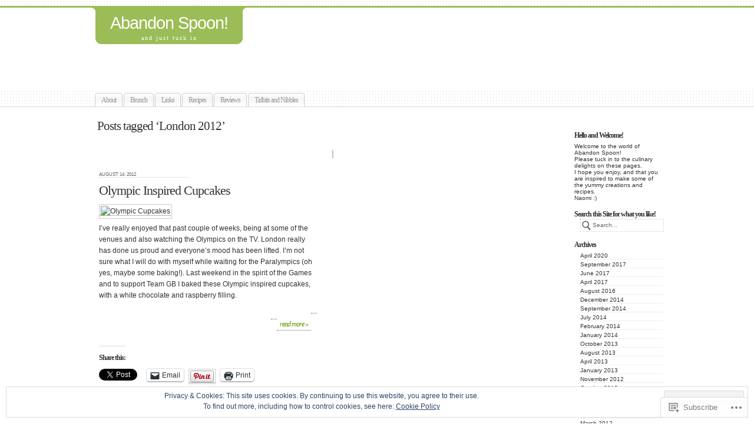

--- FILE ---
content_type: text/html; charset=UTF-8
request_url: https://abandonspoon.com/tag/london-2012/
body_size: 24413
content:
<!DOCTYPE html PUBLIC "-//W3C//DTD XHTML 1.0 Transitional//EN" "http://www.w3.org/TR/xhtml1/DTD/xhtml1-transitional.dtd">
<html xmlns="http://www.w3.org/1999/xhtml" lang="en">
	<head profile="http://gmpg.org/xfn/11">
		<meta http-equiv="Content-Type" content="text/html; charset=UTF-8" />
		<meta name="description" content="and just tuck in" />
		<title>London 2012 | Abandon Spoon!</title>
		<link rel="pingback" href="https://abandonspoon.com/xmlrpc.php" />
		<link rel="shortcut icon" href="https://s0.wp.com/wp-content/themes/pub/under-the-influence/images/favicon.ico?m=1276191855i" />
		<link rel="apple-touch-icon" href="https://s0.wp.com/wp-content/themes/pub/under-the-influence/images/iphone.png?m=1391152429i" />
		<!--[if IE 8]>
		<style type="text/css">
			.entry img.size-full,
			.entry img.size-large,
			.entry img.size-medium {
				width: auto;
			}
		</style>
		<![endif]-->
		<!--[if lte IE 7]>
		<style type="text/css">
			/* these had been applied using CSS hacks in the main stylesheet. I moved them
			to this conditional comment - kjacobson */
			.alignleft img, .alignright img {
				min-width: 150px;
			}
			.gallery-item {
				min-width: 150px;
			}
		</style>
		<![endif]-->
		<!--[if lte IE 6]>
		<style type="text/css">
			/* box-model fix. side bar is floated right and this was falling below it, not beside it, in IE6 */
			.singlepage .page {
				width: 768px;
			}
			/* IE6 can't handle the transparency in these PNGs (and filter: wasn't effective), so load GIFs instead and suffer
			slight jaggies */
			.corner_tr { right: -7px; }
			.corner_tl, .corner_tr {
				background-image: url(https://s0.wp.com/wp-content/themes/pub/under-the-influence/images/kreis_voll.gif);
			}
			.corner_br { right: -1px; }
			.corner_br, .corner_bl {
				background-image: url(https://s0.wp.com/wp-content/themes/pub/under-the-influence/images/kreis.gif);
				bottom: -2px;
			}
			/* trigger hasLayout on decorative lines */
			#footer .line {
				height: 1%;
			}
		</style>
		<![endif]-->
				<meta name='robots' content='max-image-preview:large' />

<!-- Async WordPress.com Remote Login -->
<script id="wpcom_remote_login_js">
var wpcom_remote_login_extra_auth = '';
function wpcom_remote_login_remove_dom_node_id( element_id ) {
	var dom_node = document.getElementById( element_id );
	if ( dom_node ) { dom_node.parentNode.removeChild( dom_node ); }
}
function wpcom_remote_login_remove_dom_node_classes( class_name ) {
	var dom_nodes = document.querySelectorAll( '.' + class_name );
	for ( var i = 0; i < dom_nodes.length; i++ ) {
		dom_nodes[ i ].parentNode.removeChild( dom_nodes[ i ] );
	}
}
function wpcom_remote_login_final_cleanup() {
	wpcom_remote_login_remove_dom_node_classes( "wpcom_remote_login_msg" );
	wpcom_remote_login_remove_dom_node_id( "wpcom_remote_login_key" );
	wpcom_remote_login_remove_dom_node_id( "wpcom_remote_login_validate" );
	wpcom_remote_login_remove_dom_node_id( "wpcom_remote_login_js" );
	wpcom_remote_login_remove_dom_node_id( "wpcom_request_access_iframe" );
	wpcom_remote_login_remove_dom_node_id( "wpcom_request_access_styles" );
}

// Watch for messages back from the remote login
window.addEventListener( "message", function( e ) {
	if ( e.origin === "https://r-login.wordpress.com" ) {
		var data = {};
		try {
			data = JSON.parse( e.data );
		} catch( e ) {
			wpcom_remote_login_final_cleanup();
			return;
		}

		if ( data.msg === 'LOGIN' ) {
			// Clean up the login check iframe
			wpcom_remote_login_remove_dom_node_id( "wpcom_remote_login_key" );

			var id_regex = new RegExp( /^[0-9]+$/ );
			var token_regex = new RegExp( /^.*|.*|.*$/ );
			if (
				token_regex.test( data.token )
				&& id_regex.test( data.wpcomid )
			) {
				// We have everything we need to ask for a login
				var script = document.createElement( "script" );
				script.setAttribute( "id", "wpcom_remote_login_validate" );
				script.src = '/remote-login.php?wpcom_remote_login=validate'
					+ '&wpcomid=' + data.wpcomid
					+ '&token=' + encodeURIComponent( data.token )
					+ '&host=' + window.location.protocol
					+ '//' + window.location.hostname
					+ '&postid=904'
					+ '&is_singular=';
				document.body.appendChild( script );
			}

			return;
		}

		// Safari ITP, not logged in, so redirect
		if ( data.msg === 'LOGIN-REDIRECT' ) {
			window.location = 'https://wordpress.com/log-in?redirect_to=' + window.location.href;
			return;
		}

		// Safari ITP, storage access failed, remove the request
		if ( data.msg === 'LOGIN-REMOVE' ) {
			var css_zap = 'html { -webkit-transition: margin-top 1s; transition: margin-top 1s; } /* 9001 */ html { margin-top: 0 !important; } * html body { margin-top: 0 !important; } @media screen and ( max-width: 782px ) { html { margin-top: 0 !important; } * html body { margin-top: 0 !important; } }';
			var style_zap = document.createElement( 'style' );
			style_zap.type = 'text/css';
			style_zap.appendChild( document.createTextNode( css_zap ) );
			document.body.appendChild( style_zap );

			var e = document.getElementById( 'wpcom_request_access_iframe' );
			e.parentNode.removeChild( e );

			document.cookie = 'wordpress_com_login_access=denied; path=/; max-age=31536000';

			return;
		}

		// Safari ITP
		if ( data.msg === 'REQUEST_ACCESS' ) {
			console.log( 'request access: safari' );

			// Check ITP iframe enable/disable knob
			if ( wpcom_remote_login_extra_auth !== 'safari_itp_iframe' ) {
				return;
			}

			// If we are in a "private window" there is no ITP.
			var private_window = false;
			try {
				var opendb = window.openDatabase( null, null, null, null );
			} catch( e ) {
				private_window = true;
			}

			if ( private_window ) {
				console.log( 'private window' );
				return;
			}

			var iframe = document.createElement( 'iframe' );
			iframe.id = 'wpcom_request_access_iframe';
			iframe.setAttribute( 'scrolling', 'no' );
			iframe.setAttribute( 'sandbox', 'allow-storage-access-by-user-activation allow-scripts allow-same-origin allow-top-navigation-by-user-activation' );
			iframe.src = 'https://r-login.wordpress.com/remote-login.php?wpcom_remote_login=request_access&origin=' + encodeURIComponent( data.origin ) + '&wpcomid=' + encodeURIComponent( data.wpcomid );

			var css = 'html { -webkit-transition: margin-top 1s; transition: margin-top 1s; } /* 9001 */ html { margin-top: 46px !important; } * html body { margin-top: 46px !important; } @media screen and ( max-width: 660px ) { html { margin-top: 71px !important; } * html body { margin-top: 71px !important; } #wpcom_request_access_iframe { display: block; height: 71px !important; } } #wpcom_request_access_iframe { border: 0px; height: 46px; position: fixed; top: 0; left: 0; width: 100%; min-width: 100%; z-index: 99999; background: #23282d; } ';

			var style = document.createElement( 'style' );
			style.type = 'text/css';
			style.id = 'wpcom_request_access_styles';
			style.appendChild( document.createTextNode( css ) );
			document.body.appendChild( style );

			document.body.appendChild( iframe );
		}

		if ( data.msg === 'DONE' ) {
			wpcom_remote_login_final_cleanup();
		}
	}
}, false );

// Inject the remote login iframe after the page has had a chance to load
// more critical resources
window.addEventListener( "DOMContentLoaded", function( e ) {
	var iframe = document.createElement( "iframe" );
	iframe.style.display = "none";
	iframe.setAttribute( "scrolling", "no" );
	iframe.setAttribute( "id", "wpcom_remote_login_key" );
	iframe.src = "https://r-login.wordpress.com/remote-login.php"
		+ "?wpcom_remote_login=key"
		+ "&origin=aHR0cHM6Ly9hYmFuZG9uc3Bvb24uY29t"
		+ "&wpcomid=18284930"
		+ "&time=" + Math.floor( Date.now() / 1000 );
	document.body.appendChild( iframe );
}, false );
</script>
<link rel='dns-prefetch' href='//s0.wp.com' />
<link rel="alternate" type="application/rss+xml" title="Abandon Spoon! &raquo; Feed" href="https://abandonspoon.com/feed/" />
<link rel="alternate" type="application/rss+xml" title="Abandon Spoon! &raquo; Comments Feed" href="https://abandonspoon.com/comments/feed/" />
<link rel="alternate" type="application/rss+xml" title="Abandon Spoon! &raquo; London 2012 Tag Feed" href="https://abandonspoon.com/tag/london-2012/feed/" />
	<script type="text/javascript">
		/* <![CDATA[ */
		function addLoadEvent(func) {
			var oldonload = window.onload;
			if (typeof window.onload != 'function') {
				window.onload = func;
			} else {
				window.onload = function () {
					oldonload();
					func();
				}
			}
		}
		/* ]]> */
	</script>
	<link crossorigin='anonymous' rel='stylesheet' id='all-css-0-1' href='/_static/??/wp-content/mu-plugins/widgets/eu-cookie-law/templates/style.css,/wp-content/mu-plugins/likes/jetpack-likes.css?m=1743883414j&cssminify=yes' type='text/css' media='all' />
<style id='wp-emoji-styles-inline-css'>

	img.wp-smiley, img.emoji {
		display: inline !important;
		border: none !important;
		box-shadow: none !important;
		height: 1em !important;
		width: 1em !important;
		margin: 0 0.07em !important;
		vertical-align: -0.1em !important;
		background: none !important;
		padding: 0 !important;
	}
/*# sourceURL=wp-emoji-styles-inline-css */
</style>
<link crossorigin='anonymous' rel='stylesheet' id='all-css-2-1' href='/wp-content/plugins/gutenberg-core/v22.2.0/build/styles/block-library/style.css?m=1764855221i&cssminify=yes' type='text/css' media='all' />
<style id='wp-block-library-inline-css'>
.has-text-align-justify {
	text-align:justify;
}
.has-text-align-justify{text-align:justify;}

/*# sourceURL=wp-block-library-inline-css */
</style><style id='global-styles-inline-css'>
:root{--wp--preset--aspect-ratio--square: 1;--wp--preset--aspect-ratio--4-3: 4/3;--wp--preset--aspect-ratio--3-4: 3/4;--wp--preset--aspect-ratio--3-2: 3/2;--wp--preset--aspect-ratio--2-3: 2/3;--wp--preset--aspect-ratio--16-9: 16/9;--wp--preset--aspect-ratio--9-16: 9/16;--wp--preset--color--black: #000000;--wp--preset--color--cyan-bluish-gray: #abb8c3;--wp--preset--color--white: #ffffff;--wp--preset--color--pale-pink: #f78da7;--wp--preset--color--vivid-red: #cf2e2e;--wp--preset--color--luminous-vivid-orange: #ff6900;--wp--preset--color--luminous-vivid-amber: #fcb900;--wp--preset--color--light-green-cyan: #7bdcb5;--wp--preset--color--vivid-green-cyan: #00d084;--wp--preset--color--pale-cyan-blue: #8ed1fc;--wp--preset--color--vivid-cyan-blue: #0693e3;--wp--preset--color--vivid-purple: #9b51e0;--wp--preset--gradient--vivid-cyan-blue-to-vivid-purple: linear-gradient(135deg,rgb(6,147,227) 0%,rgb(155,81,224) 100%);--wp--preset--gradient--light-green-cyan-to-vivid-green-cyan: linear-gradient(135deg,rgb(122,220,180) 0%,rgb(0,208,130) 100%);--wp--preset--gradient--luminous-vivid-amber-to-luminous-vivid-orange: linear-gradient(135deg,rgb(252,185,0) 0%,rgb(255,105,0) 100%);--wp--preset--gradient--luminous-vivid-orange-to-vivid-red: linear-gradient(135deg,rgb(255,105,0) 0%,rgb(207,46,46) 100%);--wp--preset--gradient--very-light-gray-to-cyan-bluish-gray: linear-gradient(135deg,rgb(238,238,238) 0%,rgb(169,184,195) 100%);--wp--preset--gradient--cool-to-warm-spectrum: linear-gradient(135deg,rgb(74,234,220) 0%,rgb(151,120,209) 20%,rgb(207,42,186) 40%,rgb(238,44,130) 60%,rgb(251,105,98) 80%,rgb(254,248,76) 100%);--wp--preset--gradient--blush-light-purple: linear-gradient(135deg,rgb(255,206,236) 0%,rgb(152,150,240) 100%);--wp--preset--gradient--blush-bordeaux: linear-gradient(135deg,rgb(254,205,165) 0%,rgb(254,45,45) 50%,rgb(107,0,62) 100%);--wp--preset--gradient--luminous-dusk: linear-gradient(135deg,rgb(255,203,112) 0%,rgb(199,81,192) 50%,rgb(65,88,208) 100%);--wp--preset--gradient--pale-ocean: linear-gradient(135deg,rgb(255,245,203) 0%,rgb(182,227,212) 50%,rgb(51,167,181) 100%);--wp--preset--gradient--electric-grass: linear-gradient(135deg,rgb(202,248,128) 0%,rgb(113,206,126) 100%);--wp--preset--gradient--midnight: linear-gradient(135deg,rgb(2,3,129) 0%,rgb(40,116,252) 100%);--wp--preset--font-size--small: 13px;--wp--preset--font-size--medium: 20px;--wp--preset--font-size--large: 36px;--wp--preset--font-size--x-large: 42px;--wp--preset--font-family--albert-sans: 'Albert Sans', sans-serif;--wp--preset--font-family--alegreya: Alegreya, serif;--wp--preset--font-family--arvo: Arvo, serif;--wp--preset--font-family--bodoni-moda: 'Bodoni Moda', serif;--wp--preset--font-family--bricolage-grotesque: 'Bricolage Grotesque', sans-serif;--wp--preset--font-family--cabin: Cabin, sans-serif;--wp--preset--font-family--chivo: Chivo, sans-serif;--wp--preset--font-family--commissioner: Commissioner, sans-serif;--wp--preset--font-family--cormorant: Cormorant, serif;--wp--preset--font-family--courier-prime: 'Courier Prime', monospace;--wp--preset--font-family--crimson-pro: 'Crimson Pro', serif;--wp--preset--font-family--dm-mono: 'DM Mono', monospace;--wp--preset--font-family--dm-sans: 'DM Sans', sans-serif;--wp--preset--font-family--dm-serif-display: 'DM Serif Display', serif;--wp--preset--font-family--domine: Domine, serif;--wp--preset--font-family--eb-garamond: 'EB Garamond', serif;--wp--preset--font-family--epilogue: Epilogue, sans-serif;--wp--preset--font-family--fahkwang: Fahkwang, sans-serif;--wp--preset--font-family--figtree: Figtree, sans-serif;--wp--preset--font-family--fira-sans: 'Fira Sans', sans-serif;--wp--preset--font-family--fjalla-one: 'Fjalla One', sans-serif;--wp--preset--font-family--fraunces: Fraunces, serif;--wp--preset--font-family--gabarito: Gabarito, system-ui;--wp--preset--font-family--ibm-plex-mono: 'IBM Plex Mono', monospace;--wp--preset--font-family--ibm-plex-sans: 'IBM Plex Sans', sans-serif;--wp--preset--font-family--ibarra-real-nova: 'Ibarra Real Nova', serif;--wp--preset--font-family--instrument-serif: 'Instrument Serif', serif;--wp--preset--font-family--inter: Inter, sans-serif;--wp--preset--font-family--josefin-sans: 'Josefin Sans', sans-serif;--wp--preset--font-family--jost: Jost, sans-serif;--wp--preset--font-family--libre-baskerville: 'Libre Baskerville', serif;--wp--preset--font-family--libre-franklin: 'Libre Franklin', sans-serif;--wp--preset--font-family--literata: Literata, serif;--wp--preset--font-family--lora: Lora, serif;--wp--preset--font-family--merriweather: Merriweather, serif;--wp--preset--font-family--montserrat: Montserrat, sans-serif;--wp--preset--font-family--newsreader: Newsreader, serif;--wp--preset--font-family--noto-sans-mono: 'Noto Sans Mono', sans-serif;--wp--preset--font-family--nunito: Nunito, sans-serif;--wp--preset--font-family--open-sans: 'Open Sans', sans-serif;--wp--preset--font-family--overpass: Overpass, sans-serif;--wp--preset--font-family--pt-serif: 'PT Serif', serif;--wp--preset--font-family--petrona: Petrona, serif;--wp--preset--font-family--piazzolla: Piazzolla, serif;--wp--preset--font-family--playfair-display: 'Playfair Display', serif;--wp--preset--font-family--plus-jakarta-sans: 'Plus Jakarta Sans', sans-serif;--wp--preset--font-family--poppins: Poppins, sans-serif;--wp--preset--font-family--raleway: Raleway, sans-serif;--wp--preset--font-family--roboto: Roboto, sans-serif;--wp--preset--font-family--roboto-slab: 'Roboto Slab', serif;--wp--preset--font-family--rubik: Rubik, sans-serif;--wp--preset--font-family--rufina: Rufina, serif;--wp--preset--font-family--sora: Sora, sans-serif;--wp--preset--font-family--source-sans-3: 'Source Sans 3', sans-serif;--wp--preset--font-family--source-serif-4: 'Source Serif 4', serif;--wp--preset--font-family--space-mono: 'Space Mono', monospace;--wp--preset--font-family--syne: Syne, sans-serif;--wp--preset--font-family--texturina: Texturina, serif;--wp--preset--font-family--urbanist: Urbanist, sans-serif;--wp--preset--font-family--work-sans: 'Work Sans', sans-serif;--wp--preset--spacing--20: 0.44rem;--wp--preset--spacing--30: 0.67rem;--wp--preset--spacing--40: 1rem;--wp--preset--spacing--50: 1.5rem;--wp--preset--spacing--60: 2.25rem;--wp--preset--spacing--70: 3.38rem;--wp--preset--spacing--80: 5.06rem;--wp--preset--shadow--natural: 6px 6px 9px rgba(0, 0, 0, 0.2);--wp--preset--shadow--deep: 12px 12px 50px rgba(0, 0, 0, 0.4);--wp--preset--shadow--sharp: 6px 6px 0px rgba(0, 0, 0, 0.2);--wp--preset--shadow--outlined: 6px 6px 0px -3px rgb(255, 255, 255), 6px 6px rgb(0, 0, 0);--wp--preset--shadow--crisp: 6px 6px 0px rgb(0, 0, 0);}:where(.is-layout-flex){gap: 0.5em;}:where(.is-layout-grid){gap: 0.5em;}body .is-layout-flex{display: flex;}.is-layout-flex{flex-wrap: wrap;align-items: center;}.is-layout-flex > :is(*, div){margin: 0;}body .is-layout-grid{display: grid;}.is-layout-grid > :is(*, div){margin: 0;}:where(.wp-block-columns.is-layout-flex){gap: 2em;}:where(.wp-block-columns.is-layout-grid){gap: 2em;}:where(.wp-block-post-template.is-layout-flex){gap: 1.25em;}:where(.wp-block-post-template.is-layout-grid){gap: 1.25em;}.has-black-color{color: var(--wp--preset--color--black) !important;}.has-cyan-bluish-gray-color{color: var(--wp--preset--color--cyan-bluish-gray) !important;}.has-white-color{color: var(--wp--preset--color--white) !important;}.has-pale-pink-color{color: var(--wp--preset--color--pale-pink) !important;}.has-vivid-red-color{color: var(--wp--preset--color--vivid-red) !important;}.has-luminous-vivid-orange-color{color: var(--wp--preset--color--luminous-vivid-orange) !important;}.has-luminous-vivid-amber-color{color: var(--wp--preset--color--luminous-vivid-amber) !important;}.has-light-green-cyan-color{color: var(--wp--preset--color--light-green-cyan) !important;}.has-vivid-green-cyan-color{color: var(--wp--preset--color--vivid-green-cyan) !important;}.has-pale-cyan-blue-color{color: var(--wp--preset--color--pale-cyan-blue) !important;}.has-vivid-cyan-blue-color{color: var(--wp--preset--color--vivid-cyan-blue) !important;}.has-vivid-purple-color{color: var(--wp--preset--color--vivid-purple) !important;}.has-black-background-color{background-color: var(--wp--preset--color--black) !important;}.has-cyan-bluish-gray-background-color{background-color: var(--wp--preset--color--cyan-bluish-gray) !important;}.has-white-background-color{background-color: var(--wp--preset--color--white) !important;}.has-pale-pink-background-color{background-color: var(--wp--preset--color--pale-pink) !important;}.has-vivid-red-background-color{background-color: var(--wp--preset--color--vivid-red) !important;}.has-luminous-vivid-orange-background-color{background-color: var(--wp--preset--color--luminous-vivid-orange) !important;}.has-luminous-vivid-amber-background-color{background-color: var(--wp--preset--color--luminous-vivid-amber) !important;}.has-light-green-cyan-background-color{background-color: var(--wp--preset--color--light-green-cyan) !important;}.has-vivid-green-cyan-background-color{background-color: var(--wp--preset--color--vivid-green-cyan) !important;}.has-pale-cyan-blue-background-color{background-color: var(--wp--preset--color--pale-cyan-blue) !important;}.has-vivid-cyan-blue-background-color{background-color: var(--wp--preset--color--vivid-cyan-blue) !important;}.has-vivid-purple-background-color{background-color: var(--wp--preset--color--vivid-purple) !important;}.has-black-border-color{border-color: var(--wp--preset--color--black) !important;}.has-cyan-bluish-gray-border-color{border-color: var(--wp--preset--color--cyan-bluish-gray) !important;}.has-white-border-color{border-color: var(--wp--preset--color--white) !important;}.has-pale-pink-border-color{border-color: var(--wp--preset--color--pale-pink) !important;}.has-vivid-red-border-color{border-color: var(--wp--preset--color--vivid-red) !important;}.has-luminous-vivid-orange-border-color{border-color: var(--wp--preset--color--luminous-vivid-orange) !important;}.has-luminous-vivid-amber-border-color{border-color: var(--wp--preset--color--luminous-vivid-amber) !important;}.has-light-green-cyan-border-color{border-color: var(--wp--preset--color--light-green-cyan) !important;}.has-vivid-green-cyan-border-color{border-color: var(--wp--preset--color--vivid-green-cyan) !important;}.has-pale-cyan-blue-border-color{border-color: var(--wp--preset--color--pale-cyan-blue) !important;}.has-vivid-cyan-blue-border-color{border-color: var(--wp--preset--color--vivid-cyan-blue) !important;}.has-vivid-purple-border-color{border-color: var(--wp--preset--color--vivid-purple) !important;}.has-vivid-cyan-blue-to-vivid-purple-gradient-background{background: var(--wp--preset--gradient--vivid-cyan-blue-to-vivid-purple) !important;}.has-light-green-cyan-to-vivid-green-cyan-gradient-background{background: var(--wp--preset--gradient--light-green-cyan-to-vivid-green-cyan) !important;}.has-luminous-vivid-amber-to-luminous-vivid-orange-gradient-background{background: var(--wp--preset--gradient--luminous-vivid-amber-to-luminous-vivid-orange) !important;}.has-luminous-vivid-orange-to-vivid-red-gradient-background{background: var(--wp--preset--gradient--luminous-vivid-orange-to-vivid-red) !important;}.has-very-light-gray-to-cyan-bluish-gray-gradient-background{background: var(--wp--preset--gradient--very-light-gray-to-cyan-bluish-gray) !important;}.has-cool-to-warm-spectrum-gradient-background{background: var(--wp--preset--gradient--cool-to-warm-spectrum) !important;}.has-blush-light-purple-gradient-background{background: var(--wp--preset--gradient--blush-light-purple) !important;}.has-blush-bordeaux-gradient-background{background: var(--wp--preset--gradient--blush-bordeaux) !important;}.has-luminous-dusk-gradient-background{background: var(--wp--preset--gradient--luminous-dusk) !important;}.has-pale-ocean-gradient-background{background: var(--wp--preset--gradient--pale-ocean) !important;}.has-electric-grass-gradient-background{background: var(--wp--preset--gradient--electric-grass) !important;}.has-midnight-gradient-background{background: var(--wp--preset--gradient--midnight) !important;}.has-small-font-size{font-size: var(--wp--preset--font-size--small) !important;}.has-medium-font-size{font-size: var(--wp--preset--font-size--medium) !important;}.has-large-font-size{font-size: var(--wp--preset--font-size--large) !important;}.has-x-large-font-size{font-size: var(--wp--preset--font-size--x-large) !important;}.has-albert-sans-font-family{font-family: var(--wp--preset--font-family--albert-sans) !important;}.has-alegreya-font-family{font-family: var(--wp--preset--font-family--alegreya) !important;}.has-arvo-font-family{font-family: var(--wp--preset--font-family--arvo) !important;}.has-bodoni-moda-font-family{font-family: var(--wp--preset--font-family--bodoni-moda) !important;}.has-bricolage-grotesque-font-family{font-family: var(--wp--preset--font-family--bricolage-grotesque) !important;}.has-cabin-font-family{font-family: var(--wp--preset--font-family--cabin) !important;}.has-chivo-font-family{font-family: var(--wp--preset--font-family--chivo) !important;}.has-commissioner-font-family{font-family: var(--wp--preset--font-family--commissioner) !important;}.has-cormorant-font-family{font-family: var(--wp--preset--font-family--cormorant) !important;}.has-courier-prime-font-family{font-family: var(--wp--preset--font-family--courier-prime) !important;}.has-crimson-pro-font-family{font-family: var(--wp--preset--font-family--crimson-pro) !important;}.has-dm-mono-font-family{font-family: var(--wp--preset--font-family--dm-mono) !important;}.has-dm-sans-font-family{font-family: var(--wp--preset--font-family--dm-sans) !important;}.has-dm-serif-display-font-family{font-family: var(--wp--preset--font-family--dm-serif-display) !important;}.has-domine-font-family{font-family: var(--wp--preset--font-family--domine) !important;}.has-eb-garamond-font-family{font-family: var(--wp--preset--font-family--eb-garamond) !important;}.has-epilogue-font-family{font-family: var(--wp--preset--font-family--epilogue) !important;}.has-fahkwang-font-family{font-family: var(--wp--preset--font-family--fahkwang) !important;}.has-figtree-font-family{font-family: var(--wp--preset--font-family--figtree) !important;}.has-fira-sans-font-family{font-family: var(--wp--preset--font-family--fira-sans) !important;}.has-fjalla-one-font-family{font-family: var(--wp--preset--font-family--fjalla-one) !important;}.has-fraunces-font-family{font-family: var(--wp--preset--font-family--fraunces) !important;}.has-gabarito-font-family{font-family: var(--wp--preset--font-family--gabarito) !important;}.has-ibm-plex-mono-font-family{font-family: var(--wp--preset--font-family--ibm-plex-mono) !important;}.has-ibm-plex-sans-font-family{font-family: var(--wp--preset--font-family--ibm-plex-sans) !important;}.has-ibarra-real-nova-font-family{font-family: var(--wp--preset--font-family--ibarra-real-nova) !important;}.has-instrument-serif-font-family{font-family: var(--wp--preset--font-family--instrument-serif) !important;}.has-inter-font-family{font-family: var(--wp--preset--font-family--inter) !important;}.has-josefin-sans-font-family{font-family: var(--wp--preset--font-family--josefin-sans) !important;}.has-jost-font-family{font-family: var(--wp--preset--font-family--jost) !important;}.has-libre-baskerville-font-family{font-family: var(--wp--preset--font-family--libre-baskerville) !important;}.has-libre-franklin-font-family{font-family: var(--wp--preset--font-family--libre-franklin) !important;}.has-literata-font-family{font-family: var(--wp--preset--font-family--literata) !important;}.has-lora-font-family{font-family: var(--wp--preset--font-family--lora) !important;}.has-merriweather-font-family{font-family: var(--wp--preset--font-family--merriweather) !important;}.has-montserrat-font-family{font-family: var(--wp--preset--font-family--montserrat) !important;}.has-newsreader-font-family{font-family: var(--wp--preset--font-family--newsreader) !important;}.has-noto-sans-mono-font-family{font-family: var(--wp--preset--font-family--noto-sans-mono) !important;}.has-nunito-font-family{font-family: var(--wp--preset--font-family--nunito) !important;}.has-open-sans-font-family{font-family: var(--wp--preset--font-family--open-sans) !important;}.has-overpass-font-family{font-family: var(--wp--preset--font-family--overpass) !important;}.has-pt-serif-font-family{font-family: var(--wp--preset--font-family--pt-serif) !important;}.has-petrona-font-family{font-family: var(--wp--preset--font-family--petrona) !important;}.has-piazzolla-font-family{font-family: var(--wp--preset--font-family--piazzolla) !important;}.has-playfair-display-font-family{font-family: var(--wp--preset--font-family--playfair-display) !important;}.has-plus-jakarta-sans-font-family{font-family: var(--wp--preset--font-family--plus-jakarta-sans) !important;}.has-poppins-font-family{font-family: var(--wp--preset--font-family--poppins) !important;}.has-raleway-font-family{font-family: var(--wp--preset--font-family--raleway) !important;}.has-roboto-font-family{font-family: var(--wp--preset--font-family--roboto) !important;}.has-roboto-slab-font-family{font-family: var(--wp--preset--font-family--roboto-slab) !important;}.has-rubik-font-family{font-family: var(--wp--preset--font-family--rubik) !important;}.has-rufina-font-family{font-family: var(--wp--preset--font-family--rufina) !important;}.has-sora-font-family{font-family: var(--wp--preset--font-family--sora) !important;}.has-source-sans-3-font-family{font-family: var(--wp--preset--font-family--source-sans-3) !important;}.has-source-serif-4-font-family{font-family: var(--wp--preset--font-family--source-serif-4) !important;}.has-space-mono-font-family{font-family: var(--wp--preset--font-family--space-mono) !important;}.has-syne-font-family{font-family: var(--wp--preset--font-family--syne) !important;}.has-texturina-font-family{font-family: var(--wp--preset--font-family--texturina) !important;}.has-urbanist-font-family{font-family: var(--wp--preset--font-family--urbanist) !important;}.has-work-sans-font-family{font-family: var(--wp--preset--font-family--work-sans) !important;}
/*# sourceURL=global-styles-inline-css */
</style>

<style id='classic-theme-styles-inline-css'>
/*! This file is auto-generated */
.wp-block-button__link{color:#fff;background-color:#32373c;border-radius:9999px;box-shadow:none;text-decoration:none;padding:calc(.667em + 2px) calc(1.333em + 2px);font-size:1.125em}.wp-block-file__button{background:#32373c;color:#fff;text-decoration:none}
/*# sourceURL=/wp-includes/css/classic-themes.min.css */
</style>
<link crossorigin='anonymous' rel='stylesheet' id='all-css-4-1' href='/_static/??-eJx9j9EKwjAMRX/INNQNnQ/it6xtnNW2K03r9O/tEKcg7CWEyzk3BKcIegyZQsboymADox6VG/WNcStkJySw9dERJLqLFo3lvBDA+elIaOYN/hT5At+uRDX3sc8z4cnYnhz5iq1pkzUD5arzZ4dMj3Ul1jOgVEzEDHV6WzzkS73Ff947xlgUlmAozRzYcHaFgiZc3jr5o9y3cndomra7vgDlZ28s&cssminify=yes' type='text/css' media='all' />
<style id='jetpack_facebook_likebox-inline-css'>
.widget_facebook_likebox {
	overflow: hidden;
}

/*# sourceURL=/wp-content/mu-plugins/jetpack-plugin/sun/modules/widgets/facebook-likebox/style.css */
</style>
<link crossorigin='anonymous' rel='stylesheet' id='all-css-6-1' href='/_static/??-eJzTLy/QTc7PK0nNK9HPLdUtyClNz8wr1i9KTcrJTwcy0/WTi5G5ekCujj52Temp+bo5+cmJJZn5eSgc3bScxMwikFb7XFtDE1NLExMLc0OTLACohS2q&cssminify=yes' type='text/css' media='all' />
<style id='jetpack-global-styles-frontend-style-inline-css'>
:root { --font-headings: unset; --font-base: unset; --font-headings-default: -apple-system,BlinkMacSystemFont,"Segoe UI",Roboto,Oxygen-Sans,Ubuntu,Cantarell,"Helvetica Neue",sans-serif; --font-base-default: -apple-system,BlinkMacSystemFont,"Segoe UI",Roboto,Oxygen-Sans,Ubuntu,Cantarell,"Helvetica Neue",sans-serif;}
/*# sourceURL=jetpack-global-styles-frontend-style-inline-css */
</style>
<link crossorigin='anonymous' rel='stylesheet' id='all-css-8-1' href='/_static/??-eJyNjcsKAjEMRX/IGtQZBxfip0hMS9sxTYppGfx7H7gRN+7ugcs5sFRHKi1Ig9Jd5R6zGMyhVaTrh8G6QFHfORhYwlvw6P39PbPENZmt4G/ROQuBKWVkxxrVvuBH1lIoz2waILJekF+HUzlupnG3nQ77YZwfuRJIaQ==&cssminify=yes' type='text/css' media='all' />
<script type="text/javascript" id="wpcom-actionbar-placeholder-js-extra">
/* <![CDATA[ */
var actionbardata = {"siteID":"18284930","postID":"0","siteURL":"https://abandonspoon.com","xhrURL":"https://abandonspoon.com/wp-admin/admin-ajax.php","nonce":"a1fa0fa1af","isLoggedIn":"","statusMessage":"","subsEmailDefault":"instantly","proxyScriptUrl":"https://s0.wp.com/wp-content/js/wpcom-proxy-request.js?m=1513050504i&amp;ver=20211021","i18n":{"followedText":"New posts from this site will now appear in your \u003Ca href=\"https://wordpress.com/reader\"\u003EReader\u003C/a\u003E","foldBar":"Collapse this bar","unfoldBar":"Expand this bar","shortLinkCopied":"Shortlink copied to clipboard."}};
//# sourceURL=wpcom-actionbar-placeholder-js-extra
/* ]]> */
</script>
<script type="text/javascript" id="jetpack-mu-wpcom-settings-js-before">
/* <![CDATA[ */
var JETPACK_MU_WPCOM_SETTINGS = {"assetsUrl":"https://s0.wp.com/wp-content/mu-plugins/jetpack-mu-wpcom-plugin/sun/jetpack_vendor/automattic/jetpack-mu-wpcom/src/build/"};
//# sourceURL=jetpack-mu-wpcom-settings-js-before
/* ]]> */
</script>
<script crossorigin='anonymous' type='text/javascript'  src='/_static/??-eJyFjs0OwiAQhF/ILbXGv4PxWVpYEQILLmDt2wtRE+PF0yQ7M9+OmCPIQBkpC5sEuwyRw2PpbFqJ6hmSrihMzbS3gry8pfOG/obAG81jxu/w51u+oq+VWCZRSCFDPVTSxRUkiQ01cZgT8m9xckFDdEUbSmIOrEaVQLoxpdcC6aO4D02AAoFWsSHO/rTeD/120+8OR/sE+bla2g=='></script>
<script type="text/javascript" id="rlt-proxy-js-after">
/* <![CDATA[ */
	rltInitialize( {"token":null,"iframeOrigins":["https:\/\/widgets.wp.com"]} );
//# sourceURL=rlt-proxy-js-after
/* ]]> */
</script>
<link rel="EditURI" type="application/rsd+xml" title="RSD" href="https://naomiwinters.wordpress.com/xmlrpc.php?rsd" />
<meta name="generator" content="WordPress.com" />

<!-- Jetpack Open Graph Tags -->
<meta property="og:type" content="website" />
<meta property="og:title" content="London 2012 &#8211; Abandon Spoon!" />
<meta property="og:url" content="https://abandonspoon.com/tag/london-2012/" />
<meta property="og:site_name" content="Abandon Spoon!" />
<meta property="og:image" content="https://s0.wp.com/i/blank.jpg?m=1383295312i" />
<meta property="og:image:width" content="200" />
<meta property="og:image:height" content="200" />
<meta property="og:image:alt" content="" />
<meta property="og:locale" content="en_US" />

<!-- End Jetpack Open Graph Tags -->
<link rel="shortcut icon" type="image/x-icon" href="https://s0.wp.com/i/favicon.ico?m=1713425267i" sizes="16x16 24x24 32x32 48x48" />
<link rel="icon" type="image/x-icon" href="https://s0.wp.com/i/favicon.ico?m=1713425267i" sizes="16x16 24x24 32x32 48x48" />
<link rel="apple-touch-icon" href="https://s0.wp.com/i/webclip.png?m=1713868326i" />
<link rel='openid.server' href='https://abandonspoon.com/?openidserver=1' />
<link rel='openid.delegate' href='https://abandonspoon.com/' />
<link rel="search" type="application/opensearchdescription+xml" href="https://abandonspoon.com/osd.xml" title="Abandon Spoon!" />
<link rel="search" type="application/opensearchdescription+xml" href="https://s1.wp.com/opensearch.xml" title="WordPress.com" />
		<style id="wpcom-hotfix-masterbar-style">
			@media screen and (min-width: 783px) {
				#wpadminbar .quicklinks li#wp-admin-bar-my-account.with-avatar > a img {
					margin-top: 5px;
				}
			}
		</style>
		<style type="text/css">
			#header {
		height: 105px;
	}
	#header h1,#header h1 a,#header h1 a:visited {
		color: #fff;
	}
	#header h1 a:hover {
		border-bottom: 2px dotted #fff;
	}
	#header .description {
		color: #fff;
	}
		</style>		<script type="text/javascript">

			window.doNotSellCallback = function() {

				var linkElements = [
					'a[href="https://wordpress.com/?ref=footer_blog"]',
					'a[href="https://wordpress.com/?ref=footer_website"]',
					'a[href="https://wordpress.com/?ref=vertical_footer"]',
					'a[href^="https://wordpress.com/?ref=footer_segment_"]',
				].join(',');

				var dnsLink = document.createElement( 'a' );
				dnsLink.href = 'https://wordpress.com/advertising-program-optout/';
				dnsLink.classList.add( 'do-not-sell-link' );
				dnsLink.rel = 'nofollow';
				dnsLink.style.marginLeft = '0.5em';
				dnsLink.textContent = 'Do Not Sell or Share My Personal Information';

				var creditLinks = document.querySelectorAll( linkElements );

				if ( 0 === creditLinks.length ) {
					return false;
				}

				Array.prototype.forEach.call( creditLinks, function( el ) {
					el.insertAdjacentElement( 'afterend', dnsLink );
				});

				return true;
			};

		</script>
		<script type="text/javascript">
	window.google_analytics_uacct = "UA-52447-2";
</script>

<script type="text/javascript">
	var _gaq = _gaq || [];
	_gaq.push(['_setAccount', 'UA-52447-2']);
	_gaq.push(['_gat._anonymizeIp']);
	_gaq.push(['_setDomainName', 'none']);
	_gaq.push(['_setAllowLinker', true]);
	_gaq.push(['_initData']);
	_gaq.push(['_trackPageview']);

	(function() {
		var ga = document.createElement('script'); ga.type = 'text/javascript'; ga.async = true;
		ga.src = ('https:' == document.location.protocol ? 'https://ssl' : 'http://www') + '.google-analytics.com/ga.js';
		(document.getElementsByTagName('head')[0] || document.getElementsByTagName('body')[0]).appendChild(ga);
	})();
</script>
			<link rel="stylesheet" href="https://abandonspoon.com/?css=css" type="text/css" media="screen"/>
	<link crossorigin='anonymous' rel='stylesheet' id='all-css-0-3' href='/wp-content/mu-plugins/jetpack-plugin/sun/_inc/build/subscriptions/subscriptions.min.css?m=1753981412i&cssminify=yes' type='text/css' media='all' />
</head>
	<body class="archive tag tag-london-2012 tag-369520 wp-theme-pubunder-the-influence customizer-styles-applied jetpack-reblog-enabled" id="three_column">
		<div class="ornament"></div>
		<div id="page">
			<div id="header">
								<div id="title_box">
					<b class="corner_tl"></b><!-- presentational tag name for presentational tags - kjacobson -->
					<b class="corner_tr"></b>
					<h1>
						<a href="https://abandonspoon.com/">
							Abandon Spoon!						</a>
					</h1>
		   									<p class="description">
							and just tuck in						</p>
										<b class="corner_bl"></b>
					<b class="corner_br"></b>
				</div><!--#title_box-->
						</div><!--#header-->

		<div id="navigation">
				<ul class="menu">
		<li class="page_item page-item-2"><a href="https://abandonspoon.com/about/">About</a></li>
<li class="page_item page-item-1071"><a href="https://abandonspoon.com/brunch/">Brunch</a></li>
<li class="page_item page-item-133"><a href="https://abandonspoon.com/links/">Links</a></li>
<li class="page_item page-item-97"><a href="https://abandonspoon.com/recipes/">Recipes</a></li>
<li class="page_item page-item-90"><a href="https://abandonspoon.com/reviews/">Reviews</a></li>
<li class="page_item page-item-359"><a href="https://abandonspoon.com/tidbits-and-nibbles/">Tidbits and Nibbles</a></li>
	</ul>
		</div>
<div id="content_container">
	<div id="sidebar">
	<ul>
		<li id="text-3" class="widget widget_text"><h2>Hello and Welcome!</h2>			<div class="textwidget"><p>Welcome to the world of Abandon Spoon!<br />
Please tuck in to the culinary delights on these pages.<br />
I hope you enjoy, and that you are inspired to make some of the yummy creations and recipes.<br />
Naomi :)</p>
</div>
		</li><li id="search-3" class="widget widget_search"><h2>Search this Site for what you like!</h2><form class="searchform" method="get" action="https://abandonspoon.com/">
	<input onfocus="if(this.value==this.defaultValue) this.value='';" class="search" name="s"
		type="text" value="Search..." tabindex="1" />
</form><!--END #searchform--></li><li id="archives-3" class="widget widget_archive"><h2>Archives</h2>
			<ul>
					<li><a href='https://abandonspoon.com/2020/04/'>April 2020</a></li>
	<li><a href='https://abandonspoon.com/2017/09/'>September 2017</a></li>
	<li><a href='https://abandonspoon.com/2017/06/'>June 2017</a></li>
	<li><a href='https://abandonspoon.com/2017/04/'>April 2017</a></li>
	<li><a href='https://abandonspoon.com/2016/08/'>August 2016</a></li>
	<li><a href='https://abandonspoon.com/2014/12/'>December 2014</a></li>
	<li><a href='https://abandonspoon.com/2014/09/'>September 2014</a></li>
	<li><a href='https://abandonspoon.com/2014/07/'>July 2014</a></li>
	<li><a href='https://abandonspoon.com/2014/02/'>February 2014</a></li>
	<li><a href='https://abandonspoon.com/2014/01/'>January 2014</a></li>
	<li><a href='https://abandonspoon.com/2013/10/'>October 2013</a></li>
	<li><a href='https://abandonspoon.com/2013/08/'>August 2013</a></li>
	<li><a href='https://abandonspoon.com/2013/04/'>April 2013</a></li>
	<li><a href='https://abandonspoon.com/2013/01/'>January 2013</a></li>
	<li><a href='https://abandonspoon.com/2012/11/'>November 2012</a></li>
	<li><a href='https://abandonspoon.com/2012/10/'>October 2012</a></li>
	<li><a href='https://abandonspoon.com/2012/08/'>August 2012</a></li>
	<li><a href='https://abandonspoon.com/2012/05/'>May 2012</a></li>
	<li><a href='https://abandonspoon.com/2012/04/'>April 2012</a></li>
	<li><a href='https://abandonspoon.com/2012/03/'>March 2012</a></li>
	<li><a href='https://abandonspoon.com/2012/02/'>February 2012</a></li>
	<li><a href='https://abandonspoon.com/2012/01/'>January 2012</a></li>
	<li><a href='https://abandonspoon.com/2011/12/'>December 2011</a></li>
	<li><a href='https://abandonspoon.com/2011/11/'>November 2011</a></li>
	<li><a href='https://abandonspoon.com/2011/10/'>October 2011</a></li>
	<li><a href='https://abandonspoon.com/2011/09/'>September 2011</a></li>
	<li><a href='https://abandonspoon.com/2011/08/'>August 2011</a></li>
	<li><a href='https://abandonspoon.com/2011/07/'>July 2011</a></li>
	<li><a href='https://abandonspoon.com/2011/06/'>June 2011</a></li>
	<li><a href='https://abandonspoon.com/2011/05/'>May 2011</a></li>
	<li><a href='https://abandonspoon.com/2011/04/'>April 2011</a></li>
	<li><a href='https://abandonspoon.com/2011/03/'>March 2011</a></li>
	<li><a href='https://abandonspoon.com/2011/02/'>February 2011</a></li>
	<li><a href='https://abandonspoon.com/2011/01/'>January 2011</a></li>
	<li><a href='https://abandonspoon.com/2010/12/'>December 2010</a></li>
			</ul>

			</li>
		<li id="recent-posts-3" class="widget widget_recent_entries">
		<h2>Recent Posts</h2>
		<ul>
											<li>
					<a href="https://abandonspoon.com/2020/04/29/spinach-soup/">Spinach soup</a>
									</li>
											<li>
					<a href="https://abandonspoon.com/2020/04/28/veggie-lentil-nuggets/">Veggie lentil nuggets</a>
									</li>
											<li>
					<a href="https://abandonspoon.com/2017/09/22/casa-del-sol-sozopol/">Casa Del Sol,&nbsp;Sozopol</a>
									</li>
											<li>
					<a href="https://abandonspoon.com/2017/06/23/haberdashery-crouch-end/">Haberdashery, Crouch End</a>
									</li>
											<li>
					<a href="https://abandonspoon.com/2017/04/30/granger-co/">Granger &amp; Co.</a>
									</li>
					</ul>

		</li><li id="blog_subscription-3" class="widget widget_blog_subscription jetpack_subscription_widget"><h2><label for="subscribe-field">Email Subscription</label></h2>

			<div class="wp-block-jetpack-subscriptions__container">
			<form
				action="https://subscribe.wordpress.com"
				method="post"
				accept-charset="utf-8"
				data-blog="18284930"
				data-post_access_level="everybody"
				id="subscribe-blog"
			>
				<p>Enter your email address to subscribe to this blog and receive notifications of new posts by email.</p>
				<p id="subscribe-email">
					<label
						id="subscribe-field-label"
						for="subscribe-field"
						class="screen-reader-text"
					>
						Email Address:					</label>

					<input
							type="email"
							name="email"
							autocomplete="email"
							
							style="width: 95%; padding: 1px 10px"
							placeholder="Email Address"
							value=""
							id="subscribe-field"
							required
						/>				</p>

				<p id="subscribe-submit"
									>
					<input type="hidden" name="action" value="subscribe"/>
					<input type="hidden" name="blog_id" value="18284930"/>
					<input type="hidden" name="source" value="https://abandonspoon.com/tag/london-2012/"/>
					<input type="hidden" name="sub-type" value="widget"/>
					<input type="hidden" name="redirect_fragment" value="subscribe-blog"/>
					<input type="hidden" id="_wpnonce" name="_wpnonce" value="ca322fc54c" />					<button type="submit"
													class="wp-block-button__link"
																	>
						Sign me up!					</button>
				</p>
			</form>
							<div class="wp-block-jetpack-subscriptions__subscount">
					Join 174 other subscribers				</div>
						</div>
			
</li><li id="blog_subscription-4" class="widget widget_blog_subscription jetpack_subscription_widget"><h2><label for="subscribe-field-2">Follow Blog via Email</label></h2>

			<div class="wp-block-jetpack-subscriptions__container">
			<form
				action="https://subscribe.wordpress.com"
				method="post"
				accept-charset="utf-8"
				data-blog="18284930"
				data-post_access_level="everybody"
				id="subscribe-blog-2"
			>
				<p>Enter your email address to follow this blog and receive notifications of new posts by email.</p>
				<p id="subscribe-email">
					<label
						id="subscribe-field-2-label"
						for="subscribe-field-2"
						class="screen-reader-text"
					>
						Email Address:					</label>

					<input
							type="email"
							name="email"
							autocomplete="email"
							
							style="width: 95%; padding: 1px 10px"
							placeholder="Email Address"
							value=""
							id="subscribe-field-2"
							required
						/>				</p>

				<p id="subscribe-submit"
									>
					<input type="hidden" name="action" value="subscribe"/>
					<input type="hidden" name="blog_id" value="18284930"/>
					<input type="hidden" name="source" value="https://abandonspoon.com/tag/london-2012/"/>
					<input type="hidden" name="sub-type" value="widget"/>
					<input type="hidden" name="redirect_fragment" value="subscribe-blog-2"/>
					<input type="hidden" id="_wpnonce" name="_wpnonce" value="ca322fc54c" />					<button type="submit"
													class="wp-block-button__link"
																	>
						Follow					</button>
				</p>
			</form>
							<div class="wp-block-jetpack-subscriptions__subscount">
					Join 174 other subscribers				</div>
						</div>
			
</li><li id="wp_tag_cloud-2" class="widget wp_widget_tag_cloud"><h2></h2><a href="https://abandonspoon.com/tag/aarhus/" class="tag-cloud-link tag-link-788825 tag-link-position-1" style="font-size: 8pt;" aria-label="aarhus (2 items)">aarhus</a>
<a href="https://abandonspoon.com/tag/apple/" class="tag-cloud-link tag-link-291 tag-link-position-2" style="font-size: 8pt;" aria-label="apple (2 items)">apple</a>
<a href="https://abandonspoon.com/tag/asparagus/" class="tag-cloud-link tag-link-172375 tag-link-position-3" style="font-size: 8pt;" aria-label="asparagus (2 items)">asparagus</a>
<a href="https://abandonspoon.com/tag/bacon/" class="tag-cloud-link tag-link-96588 tag-link-position-4" style="font-size: 9.7684210526316pt;" aria-label="bacon (3 items)">bacon</a>
<a href="https://abandonspoon.com/tag/baking/" class="tag-cloud-link tag-link-9680 tag-link-position-5" style="font-size: 22pt;" aria-label="baking (26 items)">baking</a>
<a href="https://abandonspoon.com/tag/bbc-good-food/" class="tag-cloud-link tag-link-3021259 tag-link-position-6" style="font-size: 8pt;" aria-label="BBC Good Food (2 items)">BBC Good Food</a>
<a href="https://abandonspoon.com/tag/biscuit/" class="tag-cloud-link tag-link-154173 tag-link-position-7" style="font-size: 8pt;" aria-label="biscuit (2 items)">biscuit</a>
<a href="https://abandonspoon.com/tag/blueberry/" class="tag-cloud-link tag-link-584878 tag-link-position-8" style="font-size: 9.7684210526316pt;" aria-label="blueberry (3 items)">blueberry</a>
<a href="https://abandonspoon.com/tag/bread/" class="tag-cloud-link tag-link-22482 tag-link-position-9" style="font-size: 9.7684210526316pt;" aria-label="bread (3 items)">bread</a>
<a href="https://abandonspoon.com/tag/breadcrumbs/" class="tag-cloud-link tag-link-24090 tag-link-position-10" style="font-size: 8pt;" aria-label="breadcrumbs (2 items)">breadcrumbs</a>
<a href="https://abandonspoon.com/tag/brownie/" class="tag-cloud-link tag-link-66427 tag-link-position-11" style="font-size: 8pt;" aria-label="brownie (2 items)">brownie</a>
<a href="https://abandonspoon.com/tag/burger/" class="tag-cloud-link tag-link-217842 tag-link-position-12" style="font-size: 8pt;" aria-label="burger (2 items)">burger</a>
<a href="https://abandonspoon.com/tag/butter/" class="tag-cloud-link tag-link-160879 tag-link-position-13" style="font-size: 11.242105263158pt;" aria-label="butter (4 items)">butter</a>
<a href="https://abandonspoon.com/tag/buttercream/" class="tag-cloud-link tag-link-358140 tag-link-position-14" style="font-size: 8pt;" aria-label="Buttercream (2 items)">Buttercream</a>
<a href="https://abandonspoon.com/tag/cafe/" class="tag-cloud-link tag-link-21898 tag-link-position-15" style="font-size: 13.452631578947pt;" aria-label="Cafe (6 items)">Cafe</a>
<a href="https://abandonspoon.com/tag/cake/" class="tag-cloud-link tag-link-16204 tag-link-position-16" style="font-size: 18.610526315789pt;" aria-label="Cake (15 items)">Cake</a>
<a href="https://abandonspoon.com/tag/caster-sugar/" class="tag-cloud-link tag-link-4905537 tag-link-position-17" style="font-size: 8pt;" aria-label="caster sugar (2 items)">caster sugar</a>
<a href="https://abandonspoon.com/tag/cheese/" class="tag-cloud-link tag-link-7630 tag-link-position-18" style="font-size: 11.242105263158pt;" aria-label="cheese (4 items)">cheese</a>
<a href="https://abandonspoon.com/tag/cherries/" class="tag-cloud-link tag-link-263407 tag-link-position-19" style="font-size: 11.242105263158pt;" aria-label="cherries (4 items)">cherries</a>
<a href="https://abandonspoon.com/tag/chicken/" class="tag-cloud-link tag-link-5178 tag-link-position-20" style="font-size: 9.7684210526316pt;" aria-label="chicken (3 items)">chicken</a>
<a href="https://abandonspoon.com/tag/chocolate/" class="tag-cloud-link tag-link-8514 tag-link-position-21" style="font-size: 18.610526315789pt;" aria-label="Chocolate (15 items)">Chocolate</a>
<a href="https://abandonspoon.com/tag/christmas/" class="tag-cloud-link tag-link-15607 tag-link-position-22" style="font-size: 8pt;" aria-label="Christmas (2 items)">Christmas</a>
<a href="https://abandonspoon.com/tag/cinnamon/" class="tag-cloud-link tag-link-60771 tag-link-position-23" style="font-size: 11.242105263158pt;" aria-label="cinnamon (4 items)">cinnamon</a>
<a href="https://abandonspoon.com/tag/coconut/" class="tag-cloud-link tag-link-140918 tag-link-position-24" style="font-size: 9.7684210526316pt;" aria-label="coconut (3 items)">coconut</a>
<a href="https://abandonspoon.com/tag/cookies/" class="tag-cloud-link tag-link-18645 tag-link-position-25" style="font-size: 9.7684210526316pt;" aria-label="cookies (3 items)">cookies</a>
<a href="https://abandonspoon.com/tag/cooking/" class="tag-cloud-link tag-link-6096 tag-link-position-26" style="font-size: 8pt;" aria-label="cooking (2 items)">cooking</a>
<a href="https://abandonspoon.com/tag/courgette/" class="tag-cloud-link tag-link-32580 tag-link-position-27" style="font-size: 12.421052631579pt;" aria-label="courgette (5 items)">courgette</a>
<a href="https://abandonspoon.com/tag/cupcakes/" class="tag-cloud-link tag-link-74741 tag-link-position-28" style="font-size: 9.7684210526316pt;" aria-label="cupcakes (3 items)">cupcakes</a>
<a href="https://abandonspoon.com/tag/dark/" class="tag-cloud-link tag-link-2652 tag-link-position-29" style="font-size: 8pt;" aria-label="dark (2 items)">dark</a>
<a href="https://abandonspoon.com/tag/denmark/" class="tag-cloud-link tag-link-6590 tag-link-position-30" style="font-size: 8pt;" aria-label="Denmark (2 items)">Denmark</a>
<a href="https://abandonspoon.com/tag/dessert/" class="tag-cloud-link tag-link-8481 tag-link-position-31" style="font-size: 9.7684210526316pt;" aria-label="dessert (3 items)">dessert</a>
<a href="https://abandonspoon.com/tag/duck/" class="tag-cloud-link tag-link-196306 tag-link-position-32" style="font-size: 9.7684210526316pt;" aria-label="Duck (3 items)">Duck</a>
<a href="https://abandonspoon.com/tag/food-2/" class="tag-cloud-link tag-link-1871527 tag-link-position-33" style="font-size: 19.494736842105pt;" aria-label="food (17 items)">food</a>
<a href="https://abandonspoon.com/tag/french/" class="tag-cloud-link tag-link-6135 tag-link-position-34" style="font-size: 8pt;" aria-label="French (2 items)">French</a>
<a href="https://abandonspoon.com/tag/fruit/" class="tag-cloud-link tag-link-8191 tag-link-position-35" style="font-size: 8pt;" aria-label="fruit (2 items)">fruit</a>
<a href="https://abandonspoon.com/tag/fudge/" class="tag-cloud-link tag-link-17300 tag-link-position-36" style="font-size: 8pt;" aria-label="Fudge (2 items)">Fudge</a>
<a href="https://abandonspoon.com/tag/goats-cheese/" class="tag-cloud-link tag-link-1086316 tag-link-position-37" style="font-size: 9.7684210526316pt;" aria-label="goat&#039;s cheese (3 items)">goat&#039;s cheese</a>
<a href="https://abandonspoon.com/tag/golden-syrup/" class="tag-cloud-link tag-link-3289275 tag-link-position-38" style="font-size: 9.7684210526316pt;" aria-label="Golden Syrup (3 items)">Golden Syrup</a>
<a href="https://abandonspoon.com/tag/gravy/" class="tag-cloud-link tag-link-225650 tag-link-position-39" style="font-size: 8pt;" aria-label="gravy (2 items)">gravy</a>
<a href="https://abandonspoon.com/tag/healthy/" class="tag-cloud-link tag-link-9662 tag-link-position-40" style="font-size: 8pt;" aria-label="healthy (2 items)">healthy</a>
<a href="https://abandonspoon.com/tag/irish/" class="tag-cloud-link tag-link-85021 tag-link-position-41" style="font-size: 9.7684210526316pt;" aria-label="irish (3 items)">irish</a>
<a href="https://abandonspoon.com/tag/jam/" class="tag-cloud-link tag-link-81145 tag-link-position-42" style="font-size: 8pt;" aria-label="jam (2 items)">jam</a>
<a href="https://abandonspoon.com/tag/london/" class="tag-cloud-link tag-link-1618 tag-link-position-43" style="font-size: 12.421052631579pt;" aria-label="London (5 items)">London</a>
<a href="https://abandonspoon.com/tag/market/" class="tag-cloud-link tag-link-8611 tag-link-position-44" style="font-size: 13.452631578947pt;" aria-label="market (6 items)">market</a>
<a href="https://abandonspoon.com/tag/mushroom/" class="tag-cloud-link tag-link-91282 tag-link-position-45" style="font-size: 9.7684210526316pt;" aria-label="mushroom (3 items)">mushroom</a>
<a href="https://abandonspoon.com/tag/mussels/" class="tag-cloud-link tag-link-533426 tag-link-position-46" style="font-size: 11.242105263158pt;" aria-label="mussels (4 items)">mussels</a>
<a href="https://abandonspoon.com/tag/pastry/" class="tag-cloud-link tag-link-18632 tag-link-position-47" style="font-size: 9.7684210526316pt;" aria-label="pastry (3 items)">pastry</a>
<a href="https://abandonspoon.com/tag/pho/" class="tag-cloud-link tag-link-204903 tag-link-position-48" style="font-size: 8pt;" aria-label="pho (2 items)">pho</a>
<a href="https://abandonspoon.com/tag/pink/" class="tag-cloud-link tag-link-77600 tag-link-position-49" style="font-size: 8pt;" aria-label="pink (2 items)">pink</a>
<a href="https://abandonspoon.com/tag/pizza/" class="tag-cloud-link tag-link-18655 tag-link-position-50" style="font-size: 8pt;" aria-label="pizza (2 items)">pizza</a>
<a href="https://abandonspoon.com/tag/plain-flour/" class="tag-cloud-link tag-link-864122 tag-link-position-51" style="font-size: 9.7684210526316pt;" aria-label="plain flour (3 items)">plain flour</a>
<a href="https://abandonspoon.com/tag/puff-pastry/" class="tag-cloud-link tag-link-526147 tag-link-position-52" style="font-size: 11.242105263158pt;" aria-label="puff pastry (4 items)">puff pastry</a>
<a href="https://abandonspoon.com/tag/pumpkin/" class="tag-cloud-link tag-link-186595 tag-link-position-53" style="font-size: 8pt;" aria-label="pumpkin (2 items)">pumpkin</a>
<a href="https://abandonspoon.com/tag/quiche/" class="tag-cloud-link tag-link-43003 tag-link-position-54" style="font-size: 8pt;" aria-label="Quiche (2 items)">Quiche</a>
<a href="https://abandonspoon.com/tag/restaurant/" class="tag-cloud-link tag-link-5984 tag-link-position-55" style="font-size: 9.7684210526316pt;" aria-label="restaurant (3 items)">restaurant</a>
<a href="https://abandonspoon.com/tag/review/" class="tag-cloud-link tag-link-1745 tag-link-position-56" style="font-size: 12.421052631579pt;" aria-label="review (5 items)">review</a>
<a href="https://abandonspoon.com/tag/salmon/" class="tag-cloud-link tag-link-78098 tag-link-position-57" style="font-size: 9.7684210526316pt;" aria-label="salmon (3 items)">salmon</a>
<a href="https://abandonspoon.com/tag/sandwiches/" class="tag-cloud-link tag-link-9988 tag-link-position-58" style="font-size: 8pt;" aria-label="sandwiches (2 items)">sandwiches</a>
<a href="https://abandonspoon.com/tag/scones/" class="tag-cloud-link tag-link-457421 tag-link-position-59" style="font-size: 12.421052631579pt;" aria-label="scones (5 items)">scones</a>
<a href="https://abandonspoon.com/tag/soup/" class="tag-cloud-link tag-link-8499 tag-link-position-60" style="font-size: 9.7684210526316pt;" aria-label="soup (3 items)">soup</a>
<a href="https://abandonspoon.com/tag/spaghetti/" class="tag-cloud-link tag-link-154051 tag-link-position-61" style="font-size: 8pt;" aria-label="spaghetti (2 items)">spaghetti</a>
<a href="https://abandonspoon.com/tag/spinach/" class="tag-cloud-link tag-link-30220 tag-link-position-62" style="font-size: 8pt;" aria-label="spinach (2 items)">spinach</a>
<a href="https://abandonspoon.com/tag/sponge/" class="tag-cloud-link tag-link-659309 tag-link-position-63" style="font-size: 9.7684210526316pt;" aria-label="sponge (3 items)">sponge</a>
<a href="https://abandonspoon.com/tag/stockholm/" class="tag-cloud-link tag-link-7824 tag-link-position-64" style="font-size: 8pt;" aria-label="Stockholm (2 items)">Stockholm</a>
<a href="https://abandonspoon.com/tag/sugar/" class="tag-cloud-link tag-link-140925 tag-link-position-65" style="font-size: 12.421052631579pt;" aria-label="sugar (5 items)">sugar</a>
<a href="https://abandonspoon.com/tag/summer/" class="tag-cloud-link tag-link-22302 tag-link-position-66" style="font-size: 8pt;" aria-label="summer (2 items)">summer</a>
<a href="https://abandonspoon.com/tag/sweden/" class="tag-cloud-link tag-link-3055 tag-link-position-67" style="font-size: 8pt;" aria-label="Sweden (2 items)">Sweden</a>
<a href="https://abandonspoon.com/tag/sweet-potato/" class="tag-cloud-link tag-link-275019 tag-link-position-68" style="font-size: 8pt;" aria-label="sweet potato (2 items)">sweet potato</a>
<a href="https://abandonspoon.com/tag/tart/" class="tag-cloud-link tag-link-198328 tag-link-position-69" style="font-size: 9.7684210526316pt;" aria-label="tart (3 items)">tart</a>
<a href="https://abandonspoon.com/tag/tea/" class="tag-cloud-link tag-link-9038 tag-link-position-70" style="font-size: 9.7684210526316pt;" aria-label="tea (3 items)">tea</a>
<a href="https://abandonspoon.com/tag/tomato/" class="tag-cloud-link tag-link-54109 tag-link-position-71" style="font-size: 11.242105263158pt;" aria-label="tomato (4 items)">tomato</a>
<a href="https://abandonspoon.com/tag/valentines/" class="tag-cloud-link tag-link-71618 tag-link-position-72" style="font-size: 9.7684210526316pt;" aria-label="valentines (3 items)">valentines</a>
<a href="https://abandonspoon.com/tag/vietnamese/" class="tag-cloud-link tag-link-27956 tag-link-position-73" style="font-size: 8pt;" aria-label="vietnamese (2 items)">vietnamese</a>
<a href="https://abandonspoon.com/tag/walthamstow/" class="tag-cloud-link tag-link-888856 tag-link-position-74" style="font-size: 8pt;" aria-label="walthamstow (2 items)">walthamstow</a>
<a href="https://abandonspoon.com/tag/white/" class="tag-cloud-link tag-link-7052 tag-link-position-75" style="font-size: 8pt;" aria-label="white (2 items)">white</a></li><li id="twitter-3" class="widget widget_twitter"><h2><a href='http://twitter.com/naomiwinters'>Twitter Updates</a></h2><a class="twitter-timeline" data-height="600" data-dnt="true" href="https://twitter.com/naomiwinters">Tweets by naomiwinters</a></li><li id="facebook-likebox-3" class="widget widget_facebook_likebox"><h2><a href="https://www.facebook.com/AbandonSpoon">Abandon Spoon!</a></h2>		<div id="fb-root"></div>
		<div class="fb-page" data-href="https://www.facebook.com/AbandonSpoon" data-width="200"  data-height="130" data-hide-cover="false" data-show-facepile="true" data-tabs="false" data-hide-cta="false" data-small-header="false">
		<div class="fb-xfbml-parse-ignore"><blockquote cite="https://www.facebook.com/AbandonSpoon"><a href="https://www.facebook.com/AbandonSpoon">Abandon Spoon!</a></blockquote></div>
		</div>
		</li>	</ul>
</div>								<h2 class="pagetitle">
				Posts tagged &#8216;London 2012&#8217;
			</h2>
 		
		<div class="navigation top">
			&nbsp;&nbsp;&#124;&nbsp;&nbsp;
					</div><!--.navigation-->

		<div id="content" class="mainpage">
							<div class="post-904 post type-post status-publish format-standard hentry category-food category-recipes tag-baking tag-cake tag-caster-sugar tag-dessert tag-london-2012 tag-olympics tag-raspberry tag-self-raising-flour tag-team-gb tag-vanilla-essence tag-white-chocolate" id="post-904">
					<div class="date">August 14, 2012</div>
					<h2>
						<a href="https://abandonspoon.com/2012/08/14/olympic-inspired-cupcakes/" rel="bookmark" title="Permalink to Olympic Inspired Cupcakes">
							Olympic Inspired Cupcakes						</a>
					</h2>
										<div class="entry">
						<p><a href="http://www.flickr.com/photos/48115201@N08/7776883260/" title="Olympic Cupcakes by NaomiWintersDesign, on Flickr"><img src="https://farm8.staticflickr.com/7130/7776883260_d3ef2de6d1.jpg" width="413" height="500" alt="Olympic Cupcakes"/></a></p>
<p>I&#8217;ve really enjoyed that past couple of weeks, being at some of the venues and also watching the Olympics on the TV. London really has done us proud and everyone&#8217;s mood has been lifted. I&#8217;m not sure what I will do with myself while waiting for the Paralympics (oh yes, maybe some baking!). Last weekend in the spirit of the Games and to support Team GB I baked these Olympic inspired cupcakes, with a white chocolate and raspberry filling.<br />
 <a href="https://abandonspoon.com/2012/08/14/olympic-inspired-cupcakes/#more-904" class="more-link"></p>
<div class="read_more">read more &raquo;</div>
<p></a></p>
<div id="jp-post-flair" class="sharedaddy sd-like-enabled sd-sharing-enabled"><div class="sharedaddy sd-sharing-enabled"><div class="robots-nocontent sd-block sd-social sd-social-official sd-sharing"><h3 class="sd-title">Share this:</h3><div class="sd-content"><ul><li class="share-twitter"><a href="https://twitter.com/share" class="twitter-share-button" data-url="https://abandonspoon.com/2012/08/14/olympic-inspired-cupcakes/" data-text="Olympic Inspired Cupcakes"  data-related="wordpressdotcom">Tweet</a></li><li class="share-facebook"><div class="fb-share-button" data-href="https://abandonspoon.com/2012/08/14/olympic-inspired-cupcakes/" data-layout="button_count"></div></li><li class="share-email"><a rel="nofollow noopener noreferrer"
				data-shared="sharing-email-904"
				class="share-email sd-button"
				href="mailto:?subject=%5BShared%20Post%5D%20Olympic%20Inspired%20Cupcakes&#038;body=https%3A%2F%2Fabandonspoon.com%2F2012%2F08%2F14%2Folympic-inspired-cupcakes%2F&#038;share=email"
				target="_blank"
				aria-labelledby="sharing-email-904"
				data-email-share-error-title="Do you have email set up?" data-email-share-error-text="If you&#039;re having problems sharing via email, you might not have email set up for your browser. You may need to create a new email yourself." data-email-share-nonce="8c4815255f" data-email-share-track-url="https://abandonspoon.com/2012/08/14/olympic-inspired-cupcakes/?share=email">
				<span id="sharing-email-904" hidden>Click to email a link to a friend (Opens in new window)</span>
				<span>Email</span>
			</a></li><li class="share-pinterest"><div class="pinterest_button"><a href="https://www.pinterest.com/pin/create/button/?url=https%3A%2F%2Fabandonspoon.com%2F2012%2F08%2F14%2Folympic-inspired-cupcakes%2F&#038;media=https%3A%2F%2Ffarm8.staticflickr.com%2F7130%2F7776883260_d3ef2de6d1.jpg&#038;description=Olympic%20Inspired%20Cupcakes" data-pin-do="buttonPin" data-pin-config="beside"><img src="//assets.pinterest.com/images/pidgets/pinit_fg_en_rect_gray_20.png" /></a></div></li><li class="share-print"><a rel="nofollow noopener noreferrer"
				data-shared="sharing-print-904"
				class="share-print sd-button"
				href="https://abandonspoon.com/2012/08/14/olympic-inspired-cupcakes/?share=print"
				target="_blank"
				aria-labelledby="sharing-print-904"
				>
				<span id="sharing-print-904" hidden>Click to print (Opens in new window)</span>
				<span>Print</span>
			</a></li><li class="share-linkedin"><div class="linkedin_button"><script type="in/share" data-url="https://abandonspoon.com/2012/08/14/olympic-inspired-cupcakes/" data-counter="right"></script></div></li><li class="share-end"></li></ul></div></div></div><div class='sharedaddy sd-block sd-like jetpack-likes-widget-wrapper jetpack-likes-widget-unloaded' id='like-post-wrapper-18284930-904-696363ee74718' data-src='//widgets.wp.com/likes/index.html?ver=20260111#blog_id=18284930&amp;post_id=904&amp;origin=naomiwinters.wordpress.com&amp;obj_id=18284930-904-696363ee74718&amp;domain=abandonspoon.com' data-name='like-post-frame-18284930-904-696363ee74718' data-title='Like or Reblog'><div class='likes-widget-placeholder post-likes-widget-placeholder' style='height: 55px;'><span class='button'><span>Like</span></span> <span class='loading'>Loading...</span></div><span class='sd-text-color'></span><a class='sd-link-color'></a></div></div>					</div>
					<p class="postmetadata">
						Posted in <a href="https://abandonspoon.com/category/food/" rel="category tag">Food</a>, <a href="https://abandonspoon.com/category/recipes/" rel="category tag">Recipes</a> |
												<a href="https://abandonspoon.com/2012/08/14/olympic-inspired-cupcakes/#comments">3 Comments &#187;</a>					</p>
					<div class="tags">
						Tags: <a href="https://abandonspoon.com/tag/baking/" rel="tag">baking</a>, <a href="https://abandonspoon.com/tag/cake/" rel="tag">Cake</a>, <a href="https://abandonspoon.com/tag/caster-sugar/" rel="tag">caster sugar</a>, <a href="https://abandonspoon.com/tag/dessert/" rel="tag">dessert</a>, <a href="https://abandonspoon.com/tag/london-2012/" rel="tag">London 2012</a>, <a href="https://abandonspoon.com/tag/olympics/" rel="tag">Olympics</a>, <a href="https://abandonspoon.com/tag/raspberry/" rel="tag">raspberry</a>, <a href="https://abandonspoon.com/tag/self-raising-flour/" rel="tag">self raising flour</a>, <a href="https://abandonspoon.com/tag/team-gb/" rel="tag">Team GB</a>, <a href="https://abandonspoon.com/tag/vanilla-essence/" rel="tag">vanilla essence</a>, <a href="https://abandonspoon.com/tag/white-chocolate/" rel="tag">white chocolate</a><br />					</div>
				</div><!--.post-->
					</div><!--#content-->

		<div class="navigation_box">
	  		<div class="navigation bottom">
				&nbsp;&nbsp;&#124;&nbsp;&nbsp;
							</div><!--.navigation-->
		</div><!--.navigation_box-->

	</div><!--#content_container-->


<div id="footer">
	<div class="ornament"></div>
	<div class="cell cell-1">
				<div class="widget widget_tag_cloud">
			<h2>Tags</h2>
			<div class="line"></div>
			<div>
				<a href="https://abandonspoon.com/tag/bacon/" class="tag-cloud-link tag-link-96588 tag-link-position-1" style="font-size: 9.7684210526316pt;" aria-label="bacon (3 items)">bacon</a>
<a href="https://abandonspoon.com/tag/baking/" class="tag-cloud-link tag-link-9680 tag-link-position-2" style="font-size: 22pt;" aria-label="baking (26 items)">baking</a>
<a href="https://abandonspoon.com/tag/blueberry/" class="tag-cloud-link tag-link-584878 tag-link-position-3" style="font-size: 9.7684210526316pt;" aria-label="blueberry (3 items)">blueberry</a>
<a href="https://abandonspoon.com/tag/bread/" class="tag-cloud-link tag-link-22482 tag-link-position-4" style="font-size: 9.7684210526316pt;" aria-label="bread (3 items)">bread</a>
<a href="https://abandonspoon.com/tag/butter/" class="tag-cloud-link tag-link-160879 tag-link-position-5" style="font-size: 11.242105263158pt;" aria-label="butter (4 items)">butter</a>
<a href="https://abandonspoon.com/tag/cafe/" class="tag-cloud-link tag-link-21898 tag-link-position-6" style="font-size: 13.452631578947pt;" aria-label="Cafe (6 items)">Cafe</a>
<a href="https://abandonspoon.com/tag/cake/" class="tag-cloud-link tag-link-16204 tag-link-position-7" style="font-size: 18.610526315789pt;" aria-label="Cake (15 items)">Cake</a>
<a href="https://abandonspoon.com/tag/cheese/" class="tag-cloud-link tag-link-7630 tag-link-position-8" style="font-size: 11.242105263158pt;" aria-label="cheese (4 items)">cheese</a>
<a href="https://abandonspoon.com/tag/cherries/" class="tag-cloud-link tag-link-263407 tag-link-position-9" style="font-size: 11.242105263158pt;" aria-label="cherries (4 items)">cherries</a>
<a href="https://abandonspoon.com/tag/chicken/" class="tag-cloud-link tag-link-5178 tag-link-position-10" style="font-size: 9.7684210526316pt;" aria-label="chicken (3 items)">chicken</a>
<a href="https://abandonspoon.com/tag/chocolate/" class="tag-cloud-link tag-link-8514 tag-link-position-11" style="font-size: 18.610526315789pt;" aria-label="Chocolate (15 items)">Chocolate</a>
<a href="https://abandonspoon.com/tag/christmas/" class="tag-cloud-link tag-link-15607 tag-link-position-12" style="font-size: 8pt;" aria-label="Christmas (2 items)">Christmas</a>
<a href="https://abandonspoon.com/tag/cinnamon/" class="tag-cloud-link tag-link-60771 tag-link-position-13" style="font-size: 11.242105263158pt;" aria-label="cinnamon (4 items)">cinnamon</a>
<a href="https://abandonspoon.com/tag/coconut/" class="tag-cloud-link tag-link-140918 tag-link-position-14" style="font-size: 9.7684210526316pt;" aria-label="coconut (3 items)">coconut</a>
<a href="https://abandonspoon.com/tag/cookies/" class="tag-cloud-link tag-link-18645 tag-link-position-15" style="font-size: 9.7684210526316pt;" aria-label="cookies (3 items)">cookies</a>
<a href="https://abandonspoon.com/tag/courgette/" class="tag-cloud-link tag-link-32580 tag-link-position-16" style="font-size: 12.421052631579pt;" aria-label="courgette (5 items)">courgette</a>
<a href="https://abandonspoon.com/tag/cupcakes/" class="tag-cloud-link tag-link-74741 tag-link-position-17" style="font-size: 9.7684210526316pt;" aria-label="cupcakes (3 items)">cupcakes</a>
<a href="https://abandonspoon.com/tag/dessert/" class="tag-cloud-link tag-link-8481 tag-link-position-18" style="font-size: 9.7684210526316pt;" aria-label="dessert (3 items)">dessert</a>
<a href="https://abandonspoon.com/tag/duck/" class="tag-cloud-link tag-link-196306 tag-link-position-19" style="font-size: 9.7684210526316pt;" aria-label="Duck (3 items)">Duck</a>
<a href="https://abandonspoon.com/tag/food-2/" class="tag-cloud-link tag-link-1871527 tag-link-position-20" style="font-size: 19.494736842105pt;" aria-label="food (17 items)">food</a>
<a href="https://abandonspoon.com/tag/goats-cheese/" class="tag-cloud-link tag-link-1086316 tag-link-position-21" style="font-size: 9.7684210526316pt;" aria-label="goat&#039;s cheese (3 items)">goat&#039;s cheese</a>
<a href="https://abandonspoon.com/tag/golden-syrup/" class="tag-cloud-link tag-link-3289275 tag-link-position-22" style="font-size: 9.7684210526316pt;" aria-label="Golden Syrup (3 items)">Golden Syrup</a>
<a href="https://abandonspoon.com/tag/gravy/" class="tag-cloud-link tag-link-225650 tag-link-position-23" style="font-size: 8pt;" aria-label="gravy (2 items)">gravy</a>
<a href="https://abandonspoon.com/tag/irish/" class="tag-cloud-link tag-link-85021 tag-link-position-24" style="font-size: 9.7684210526316pt;" aria-label="irish (3 items)">irish</a>
<a href="https://abandonspoon.com/tag/london/" class="tag-cloud-link tag-link-1618 tag-link-position-25" style="font-size: 12.421052631579pt;" aria-label="London (5 items)">London</a>
<a href="https://abandonspoon.com/tag/market/" class="tag-cloud-link tag-link-8611 tag-link-position-26" style="font-size: 13.452631578947pt;" aria-label="market (6 items)">market</a>
<a href="https://abandonspoon.com/tag/mushroom/" class="tag-cloud-link tag-link-91282 tag-link-position-27" style="font-size: 9.7684210526316pt;" aria-label="mushroom (3 items)">mushroom</a>
<a href="https://abandonspoon.com/tag/mussels/" class="tag-cloud-link tag-link-533426 tag-link-position-28" style="font-size: 11.242105263158pt;" aria-label="mussels (4 items)">mussels</a>
<a href="https://abandonspoon.com/tag/pastry/" class="tag-cloud-link tag-link-18632 tag-link-position-29" style="font-size: 9.7684210526316pt;" aria-label="pastry (3 items)">pastry</a>
<a href="https://abandonspoon.com/tag/pizza/" class="tag-cloud-link tag-link-18655 tag-link-position-30" style="font-size: 8pt;" aria-label="pizza (2 items)">pizza</a>
<a href="https://abandonspoon.com/tag/plain-flour/" class="tag-cloud-link tag-link-864122 tag-link-position-31" style="font-size: 9.7684210526316pt;" aria-label="plain flour (3 items)">plain flour</a>
<a href="https://abandonspoon.com/tag/puff-pastry/" class="tag-cloud-link tag-link-526147 tag-link-position-32" style="font-size: 11.242105263158pt;" aria-label="puff pastry (4 items)">puff pastry</a>
<a href="https://abandonspoon.com/tag/restaurant/" class="tag-cloud-link tag-link-5984 tag-link-position-33" style="font-size: 9.7684210526316pt;" aria-label="restaurant (3 items)">restaurant</a>
<a href="https://abandonspoon.com/tag/review/" class="tag-cloud-link tag-link-1745 tag-link-position-34" style="font-size: 12.421052631579pt;" aria-label="review (5 items)">review</a>
<a href="https://abandonspoon.com/tag/salmon/" class="tag-cloud-link tag-link-78098 tag-link-position-35" style="font-size: 9.7684210526316pt;" aria-label="salmon (3 items)">salmon</a>
<a href="https://abandonspoon.com/tag/scones/" class="tag-cloud-link tag-link-457421 tag-link-position-36" style="font-size: 12.421052631579pt;" aria-label="scones (5 items)">scones</a>
<a href="https://abandonspoon.com/tag/soup/" class="tag-cloud-link tag-link-8499 tag-link-position-37" style="font-size: 9.7684210526316pt;" aria-label="soup (3 items)">soup</a>
<a href="https://abandonspoon.com/tag/spaghetti/" class="tag-cloud-link tag-link-154051 tag-link-position-38" style="font-size: 8pt;" aria-label="spaghetti (2 items)">spaghetti</a>
<a href="https://abandonspoon.com/tag/spinach/" class="tag-cloud-link tag-link-30220 tag-link-position-39" style="font-size: 8pt;" aria-label="spinach (2 items)">spinach</a>
<a href="https://abandonspoon.com/tag/sponge/" class="tag-cloud-link tag-link-659309 tag-link-position-40" style="font-size: 9.7684210526316pt;" aria-label="sponge (3 items)">sponge</a>
<a href="https://abandonspoon.com/tag/sugar/" class="tag-cloud-link tag-link-140925 tag-link-position-41" style="font-size: 12.421052631579pt;" aria-label="sugar (5 items)">sugar</a>
<a href="https://abandonspoon.com/tag/tart/" class="tag-cloud-link tag-link-198328 tag-link-position-42" style="font-size: 9.7684210526316pt;" aria-label="tart (3 items)">tart</a>
<a href="https://abandonspoon.com/tag/tea/" class="tag-cloud-link tag-link-9038 tag-link-position-43" style="font-size: 9.7684210526316pt;" aria-label="tea (3 items)">tea</a>
<a href="https://abandonspoon.com/tag/tomato/" class="tag-cloud-link tag-link-54109 tag-link-position-44" style="font-size: 11.242105263158pt;" aria-label="tomato (4 items)">tomato</a>
<a href="https://abandonspoon.com/tag/valentines/" class="tag-cloud-link tag-link-71618 tag-link-position-45" style="font-size: 9.7684210526316pt;" aria-label="valentines (3 items)">valentines</a>			</div>
		</div>
			</div>
	<div class="cell cell-2">
		<div id="blog-stats-2" class="widget widget_blog-stats"><h2>Blog Stats</h2><div class="line"></div>		<ul>
			<li>24,283 hits</li>
		</ul>
		</div><div class="divider"></div><div id="pages-3" class="widget widget_pages"><h2>Pages</h2><div class="line"></div>
			<ul>
				<li class="page_item page-item-2"><a href="https://abandonspoon.com/about/">About</a></li>
<li class="page_item page-item-1071"><a href="https://abandonspoon.com/brunch/">Brunch</a></li>
<li class="page_item page-item-133"><a href="https://abandonspoon.com/links/">Links</a></li>
<li class="page_item page-item-97"><a href="https://abandonspoon.com/recipes/">Recipes</a></li>
<li class="page_item page-item-90"><a href="https://abandonspoon.com/reviews/">Reviews</a></li>
<li class="page_item page-item-359"><a href="https://abandonspoon.com/tidbits-and-nibbles/">Tidbits and Nibbles</a></li>
			</ul>

			</div><div class="divider"></div>	</div>
	<div class="cell cell-3">
		<div id="pd_top_rated-3" class="widget top_rated"><h2>What you like the most</h2><div class="line"></div><div id="pd_top_rated_holder" class="pd_top_rated_holder_posts"></div><script language="javascript" src="https://polldaddy.com/js/rating/top-rated.js"></script><script language="javascript" type="text/javascript">PDRTJS_TOP = new PDRTJS_RATING_TOP( 3593942, 3593945, 0, '111', 5 );PDRTJS_TOP.get_top( 'posts', '0' );</script></div><div class="divider"></div>	</div>
		<div class="cell cell-4">
				<div class="widget">
			<h2>Blogroll</h2>
			<div class="line"></div>
			<ul>
							</ul>
		</div>
			</div>
		<div id="externalFooterLinks">
		<a href="https://wordpress.com/?ref=footer_blog" rel="nofollow">Blog at WordPress.com.</a>	</div>
</div><!--#footer-->
</div><!--#page-->
<!--  -->
<script type="speculationrules">
{"prefetch":[{"source":"document","where":{"and":[{"href_matches":"/*"},{"not":{"href_matches":["/wp-*.php","/wp-admin/*","/files/*","/wp-content/*","/wp-content/plugins/*","/wp-content/themes/pub/under-the-influence/*","/*\\?(.+)"]}},{"not":{"selector_matches":"a[rel~=\"nofollow\"]"}},{"not":{"selector_matches":".no-prefetch, .no-prefetch a"}}]},"eagerness":"conservative"}]}
</script>
<script type="text/javascript" src="//0.gravatar.com/js/hovercards/hovercards.min.js?ver=202602924dcd77a86c6f1d3698ec27fc5da92b28585ddad3ee636c0397cf312193b2a1" id="grofiles-cards-js"></script>
<script type="text/javascript" id="wpgroho-js-extra">
/* <![CDATA[ */
var WPGroHo = {"my_hash":""};
//# sourceURL=wpgroho-js-extra
/* ]]> */
</script>
<script crossorigin='anonymous' type='text/javascript'  src='/wp-content/mu-plugins/gravatar-hovercards/wpgroho.js?m=1610363240i'></script>

	<script>
		// Initialize and attach hovercards to all gravatars
		( function() {
			function init() {
				if ( typeof Gravatar === 'undefined' ) {
					return;
				}

				if ( typeof Gravatar.init !== 'function' ) {
					return;
				}

				Gravatar.profile_cb = function ( hash, id ) {
					WPGroHo.syncProfileData( hash, id );
				};

				Gravatar.my_hash = WPGroHo.my_hash;
				Gravatar.init(
					'body',
					'#wp-admin-bar-my-account',
					{
						i18n: {
							'Edit your profile →': 'Edit your profile →',
							'View profile →': 'View profile →',
							'Contact': 'Contact',
							'Send money': 'Send money',
							'Sorry, we are unable to load this Gravatar profile.': 'Sorry, we are unable to load this Gravatar profile.',
							'Gravatar not found.': 'Gravatar not found.',
							'Too Many Requests.': 'Too Many Requests.',
							'Internal Server Error.': 'Internal Server Error.',
							'Is this you?': 'Is this you?',
							'Claim your free profile.': 'Claim your free profile.',
							'Email': 'Email',
							'Home Phone': 'Home Phone',
							'Work Phone': 'Work Phone',
							'Cell Phone': 'Cell Phone',
							'Contact Form': 'Contact Form',
							'Calendar': 'Calendar',
						},
					}
				);
			}

			if ( document.readyState !== 'loading' ) {
				init();
			} else {
				document.addEventListener( 'DOMContentLoaded', init );
			}
		} )();
	</script>

		<div style="display:none">
	</div>
		<!-- CCPA [start] -->
		<script type="text/javascript">
			( function () {

				var setupPrivacy = function() {

					// Minimal Mozilla Cookie library
					// https://developer.mozilla.org/en-US/docs/Web/API/Document/cookie/Simple_document.cookie_framework
					var cookieLib = window.cookieLib = {getItem:function(e){return e&&decodeURIComponent(document.cookie.replace(new RegExp("(?:(?:^|.*;)\\s*"+encodeURIComponent(e).replace(/[\-\.\+\*]/g,"\\$&")+"\\s*\\=\\s*([^;]*).*$)|^.*$"),"$1"))||null},setItem:function(e,o,n,t,r,i){if(!e||/^(?:expires|max\-age|path|domain|secure)$/i.test(e))return!1;var c="";if(n)switch(n.constructor){case Number:c=n===1/0?"; expires=Fri, 31 Dec 9999 23:59:59 GMT":"; max-age="+n;break;case String:c="; expires="+n;break;case Date:c="; expires="+n.toUTCString()}return"rootDomain"!==r&&".rootDomain"!==r||(r=(".rootDomain"===r?".":"")+document.location.hostname.split(".").slice(-2).join(".")),document.cookie=encodeURIComponent(e)+"="+encodeURIComponent(o)+c+(r?"; domain="+r:"")+(t?"; path="+t:"")+(i?"; secure":""),!0}};

					// Implement IAB USP API.
					window.__uspapi = function( command, version, callback ) {

						// Validate callback.
						if ( typeof callback !== 'function' ) {
							return;
						}

						// Validate the given command.
						if ( command !== 'getUSPData' || version !== 1 ) {
							callback( null, false );
							return;
						}

						// Check for GPC. If set, override any stored cookie.
						if ( navigator.globalPrivacyControl ) {
							callback( { version: 1, uspString: '1YYN' }, true );
							return;
						}

						// Check for cookie.
						var consent = cookieLib.getItem( 'usprivacy' );

						// Invalid cookie.
						if ( null === consent ) {
							callback( null, false );
							return;
						}

						// Everything checks out. Fire the provided callback with the consent data.
						callback( { version: 1, uspString: consent }, true );
					};

					// Initialization.
					document.addEventListener( 'DOMContentLoaded', function() {

						// Internal functions.
						var setDefaultOptInCookie = function() {
							var value = '1YNN';
							var domain = '.wordpress.com' === location.hostname.slice( -14 ) ? '.rootDomain' : location.hostname;
							cookieLib.setItem( 'usprivacy', value, 365 * 24 * 60 * 60, '/', domain );
						};

						var setDefaultOptOutCookie = function() {
							var value = '1YYN';
							var domain = '.wordpress.com' === location.hostname.slice( -14 ) ? '.rootDomain' : location.hostname;
							cookieLib.setItem( 'usprivacy', value, 24 * 60 * 60, '/', domain );
						};

						var setDefaultNotApplicableCookie = function() {
							var value = '1---';
							var domain = '.wordpress.com' === location.hostname.slice( -14 ) ? '.rootDomain' : location.hostname;
							cookieLib.setItem( 'usprivacy', value, 24 * 60 * 60, '/', domain );
						};

						var setCcpaAppliesCookie = function( applies ) {
							var domain = '.wordpress.com' === location.hostname.slice( -14 ) ? '.rootDomain' : location.hostname;
							cookieLib.setItem( 'ccpa_applies', applies, 24 * 60 * 60, '/', domain );
						}

						var maybeCallDoNotSellCallback = function() {
							if ( 'function' === typeof window.doNotSellCallback ) {
								return window.doNotSellCallback();
							}

							return false;
						}

						// Look for usprivacy cookie first.
						var usprivacyCookie = cookieLib.getItem( 'usprivacy' );

						// Found a usprivacy cookie.
						if ( null !== usprivacyCookie ) {

							// If the cookie indicates that CCPA does not apply, then bail.
							if ( '1---' === usprivacyCookie ) {
								return;
							}

							// CCPA applies, so call our callback to add Do Not Sell link to the page.
							maybeCallDoNotSellCallback();

							// We're all done, no more processing needed.
							return;
						}

						// We don't have a usprivacy cookie, so check to see if we have a CCPA applies cookie.
						var ccpaCookie = cookieLib.getItem( 'ccpa_applies' );

						// No CCPA applies cookie found, so we'll need to geolocate if this visitor is from California.
						// This needs to happen client side because we do not have region geo data in our $SERVER headers,
						// only country data -- therefore we can't vary cache on the region.
						if ( null === ccpaCookie ) {

							var request = new XMLHttpRequest();
							request.open( 'GET', 'https://public-api.wordpress.com/geo/', true );

							request.onreadystatechange = function () {
								if ( 4 === this.readyState ) {
									if ( 200 === this.status ) {

										// Got a geo response. Parse out the region data.
										var data = JSON.parse( this.response );
										var region      = data.region ? data.region.toLowerCase() : '';
										var ccpa_applies = ['california', 'colorado', 'connecticut', 'delaware', 'indiana', 'iowa', 'montana', 'new jersey', 'oregon', 'tennessee', 'texas', 'utah', 'virginia'].indexOf( region ) > -1;
										// Set CCPA applies cookie. This keeps us from having to make a geo request too frequently.
										setCcpaAppliesCookie( ccpa_applies );

										// Check if CCPA applies to set the proper usprivacy cookie.
										if ( ccpa_applies ) {
											if ( maybeCallDoNotSellCallback() ) {
												// Do Not Sell link added, so set default opt-in.
												setDefaultOptInCookie();
											} else {
												// Failed showing Do Not Sell link as required, so default to opt-OUT just to be safe.
												setDefaultOptOutCookie();
											}
										} else {
											// CCPA does not apply.
											setDefaultNotApplicableCookie();
										}
									} else {
										// Could not geo, so let's assume for now that CCPA applies to be safe.
										setCcpaAppliesCookie( true );
										if ( maybeCallDoNotSellCallback() ) {
											// Do Not Sell link added, so set default opt-in.
											setDefaultOptInCookie();
										} else {
											// Failed showing Do Not Sell link as required, so default to opt-OUT just to be safe.
											setDefaultOptOutCookie();
										}
									}
								}
							};

							// Send the geo request.
							request.send();
						} else {
							// We found a CCPA applies cookie.
							if ( ccpaCookie === 'true' ) {
								if ( maybeCallDoNotSellCallback() ) {
									// Do Not Sell link added, so set default opt-in.
									setDefaultOptInCookie();
								} else {
									// Failed showing Do Not Sell link as required, so default to opt-OUT just to be safe.
									setDefaultOptOutCookie();
								}
							} else {
								// CCPA does not apply.
								setDefaultNotApplicableCookie();
							}
						}
					} );
				};

				// Kickoff initialization.
				if ( window.defQueue && defQueue.isLOHP && defQueue.isLOHP === 2020 ) {
					defQueue.items.push( setupPrivacy );
				} else {
					setupPrivacy();
				}

			} )();
		</script>

		<!-- CCPA [end] -->
		<div class="widget widget_eu_cookie_law_widget">
<div
	class="hide-on-button ads-active"
	data-hide-timeout="30"
	data-consent-expiration="180"
	id="eu-cookie-law"
	style="display: none"
>
	<form method="post">
		<input type="submit" value="Close and accept" class="accept" />

		Privacy &amp; Cookies: This site uses cookies. By continuing to use this website, you agree to their use. <br />
To find out more, including how to control cookies, see here:
				<a href="https://automattic.com/cookies/" rel="nofollow">
			Cookie Policy		</a>
 </form>
</div>
</div>		<div id="actionbar" dir="ltr" style="display: none;"
			class="actnbr-pub-under-the-influence actnbr-has-follow actnbr-has-actions">
		<ul>
								<li class="actnbr-btn actnbr-hidden">
								<a class="actnbr-action actnbr-actn-follow " href="">
			<svg class="gridicon" height="20" width="20" xmlns="http://www.w3.org/2000/svg" viewBox="0 0 20 20"><path clip-rule="evenodd" d="m4 4.5h12v6.5h1.5v-6.5-1.5h-1.5-12-1.5v1.5 10.5c0 1.1046.89543 2 2 2h7v-1.5h-7c-.27614 0-.5-.2239-.5-.5zm10.5 2h-9v1.5h9zm-5 3h-4v1.5h4zm3.5 1.5h-1v1h1zm-1-1.5h-1.5v1.5 1 1.5h1.5 1 1.5v-1.5-1-1.5h-1.5zm-2.5 2.5h-4v1.5h4zm6.5 1.25h1.5v2.25h2.25v1.5h-2.25v2.25h-1.5v-2.25h-2.25v-1.5h2.25z"  fill-rule="evenodd"></path></svg>
			<span>Subscribe</span>
		</a>
		<a class="actnbr-action actnbr-actn-following  no-display" href="">
			<svg class="gridicon" height="20" width="20" xmlns="http://www.w3.org/2000/svg" viewBox="0 0 20 20"><path fill-rule="evenodd" clip-rule="evenodd" d="M16 4.5H4V15C4 15.2761 4.22386 15.5 4.5 15.5H11.5V17H4.5C3.39543 17 2.5 16.1046 2.5 15V4.5V3H4H16H17.5V4.5V12.5H16V4.5ZM5.5 6.5H14.5V8H5.5V6.5ZM5.5 9.5H9.5V11H5.5V9.5ZM12 11H13V12H12V11ZM10.5 9.5H12H13H14.5V11V12V13.5H13H12H10.5V12V11V9.5ZM5.5 12H9.5V13.5H5.5V12Z" fill="#008A20"></path><path class="following-icon-tick" d="M13.5 16L15.5 18L19 14.5" stroke="#008A20" stroke-width="1.5"></path></svg>
			<span>Subscribed</span>
		</a>
							<div class="actnbr-popover tip tip-top-left actnbr-notice" id="follow-bubble">
							<div class="tip-arrow"></div>
							<div class="tip-inner actnbr-follow-bubble">
															<ul>
											<li class="actnbr-sitename">
			<a href="https://abandonspoon.com">
				<img loading='lazy' alt='' src='https://s0.wp.com/i/logo/wpcom-gray-white.png?m=1479929237i' srcset='https://s0.wp.com/i/logo/wpcom-gray-white.png 1x' class='avatar avatar-50' height='50' width='50' />				Abandon Spoon!			</a>
		</li>
										<div class="actnbr-message no-display"></div>
									<form method="post" action="https://subscribe.wordpress.com" accept-charset="utf-8" style="display: none;">
																						<div class="actnbr-follow-count">Join 62 other subscribers</div>
																					<div>
										<input type="email" name="email" placeholder="Enter your email address" class="actnbr-email-field" aria-label="Enter your email address" />
										</div>
										<input type="hidden" name="action" value="subscribe" />
										<input type="hidden" name="blog_id" value="18284930" />
										<input type="hidden" name="source" value="https://abandonspoon.com/tag/london-2012/" />
										<input type="hidden" name="sub-type" value="actionbar-follow" />
										<input type="hidden" id="_wpnonce" name="_wpnonce" value="ca322fc54c" />										<div class="actnbr-button-wrap">
											<button type="submit" value="Sign me up">
												Sign me up											</button>
										</div>
									</form>
									<li class="actnbr-login-nudge">
										<div>
											Already have a WordPress.com account? <a href="https://wordpress.com/log-in?redirect_to=https%3A%2F%2Fr-login.wordpress.com%2Fremote-login.php%3Faction%3Dlink%26back%3Dhttps%253A%252F%252Fabandonspoon.com%252F2012%252F08%252F14%252Folympic-inspired-cupcakes%252F">Log in now.</a>										</div>
									</li>
								</ul>
															</div>
						</div>
					</li>
							<li class="actnbr-ellipsis actnbr-hidden">
				<svg class="gridicon gridicons-ellipsis" height="24" width="24" xmlns="http://www.w3.org/2000/svg" viewBox="0 0 24 24"><g><path d="M7 12c0 1.104-.896 2-2 2s-2-.896-2-2 .896-2 2-2 2 .896 2 2zm12-2c-1.104 0-2 .896-2 2s.896 2 2 2 2-.896 2-2-.896-2-2-2zm-7 0c-1.104 0-2 .896-2 2s.896 2 2 2 2-.896 2-2-.896-2-2-2z"/></g></svg>				<div class="actnbr-popover tip tip-top-left actnbr-more">
					<div class="tip-arrow"></div>
					<div class="tip-inner">
						<ul>
								<li class="actnbr-sitename">
			<a href="https://abandonspoon.com">
				<img loading='lazy' alt='' src='https://s0.wp.com/i/logo/wpcom-gray-white.png?m=1479929237i' srcset='https://s0.wp.com/i/logo/wpcom-gray-white.png 1x' class='avatar avatar-50' height='50' width='50' />				Abandon Spoon!			</a>
		</li>
								<li class="actnbr-folded-follow">
										<a class="actnbr-action actnbr-actn-follow " href="">
			<svg class="gridicon" height="20" width="20" xmlns="http://www.w3.org/2000/svg" viewBox="0 0 20 20"><path clip-rule="evenodd" d="m4 4.5h12v6.5h1.5v-6.5-1.5h-1.5-12-1.5v1.5 10.5c0 1.1046.89543 2 2 2h7v-1.5h-7c-.27614 0-.5-.2239-.5-.5zm10.5 2h-9v1.5h9zm-5 3h-4v1.5h4zm3.5 1.5h-1v1h1zm-1-1.5h-1.5v1.5 1 1.5h1.5 1 1.5v-1.5-1-1.5h-1.5zm-2.5 2.5h-4v1.5h4zm6.5 1.25h1.5v2.25h2.25v1.5h-2.25v2.25h-1.5v-2.25h-2.25v-1.5h2.25z"  fill-rule="evenodd"></path></svg>
			<span>Subscribe</span>
		</a>
		<a class="actnbr-action actnbr-actn-following  no-display" href="">
			<svg class="gridicon" height="20" width="20" xmlns="http://www.w3.org/2000/svg" viewBox="0 0 20 20"><path fill-rule="evenodd" clip-rule="evenodd" d="M16 4.5H4V15C4 15.2761 4.22386 15.5 4.5 15.5H11.5V17H4.5C3.39543 17 2.5 16.1046 2.5 15V4.5V3H4H16H17.5V4.5V12.5H16V4.5ZM5.5 6.5H14.5V8H5.5V6.5ZM5.5 9.5H9.5V11H5.5V9.5ZM12 11H13V12H12V11ZM10.5 9.5H12H13H14.5V11V12V13.5H13H12H10.5V12V11V9.5ZM5.5 12H9.5V13.5H5.5V12Z" fill="#008A20"></path><path class="following-icon-tick" d="M13.5 16L15.5 18L19 14.5" stroke="#008A20" stroke-width="1.5"></path></svg>
			<span>Subscribed</span>
		</a>
								</li>
														<li class="actnbr-signup"><a href="https://wordpress.com/start/">Sign up</a></li>
							<li class="actnbr-login"><a href="https://wordpress.com/log-in?redirect_to=https%3A%2F%2Fr-login.wordpress.com%2Fremote-login.php%3Faction%3Dlink%26back%3Dhttps%253A%252F%252Fabandonspoon.com%252F2012%252F08%252F14%252Folympic-inspired-cupcakes%252F">Log in</a></li>
															<li class="flb-report">
									<a href="https://wordpress.com/abuse/?report_url=https://abandonspoon.com" target="_blank" rel="noopener noreferrer">
										Report this content									</a>
								</li>
															<li class="actnbr-reader">
									<a href="https://wordpress.com/reader/feeds/278447">
										View site in Reader									</a>
								</li>
															<li class="actnbr-subs">
									<a href="https://subscribe.wordpress.com/">Manage subscriptions</a>
								</li>
																<li class="actnbr-fold"><a href="">Collapse this bar</a></li>
														</ul>
					</div>
				</div>
			</li>
		</ul>
	</div>
	
<script>
window.addEventListener( "DOMContentLoaded", function( event ) {
	var link = document.createElement( "link" );
	link.href = "/wp-content/mu-plugins/actionbar/actionbar.css?v=20250116";
	link.type = "text/css";
	link.rel = "stylesheet";
	document.head.appendChild( link );

	var script = document.createElement( "script" );
	script.src = "/wp-content/mu-plugins/actionbar/actionbar.js?v=20250204";
	document.body.appendChild( script );
} );
</script>

	
	<script type="text/javascript">
		window.WPCOM_sharing_counts = {"https://abandonspoon.com/2012/08/14/olympic-inspired-cupcakes/":904};
	</script>
							<script>!function(d,s,id){var js,fjs=d.getElementsByTagName(s)[0],p=/^http:/.test(d.location)?'http':'https';if(!d.getElementById(id)){js=d.createElement(s);js.id=id;js.src=p+'://platform.twitter.com/widgets.js';fjs.parentNode.insertBefore(js,fjs);}}(document, 'script', 'twitter-wjs');</script>
						<div id="fb-root"></div>
			<script>(function(d, s, id) { var js, fjs = d.getElementsByTagName(s)[0]; if (d.getElementById(id)) return; js = d.createElement(s); js.id = id; js.src = 'https://connect.facebook.net/en_US/sdk.js#xfbml=1&amp;appId=249643311490&version=v2.3'; fjs.parentNode.insertBefore(js, fjs); }(document, 'script', 'facebook-jssdk'));</script>
			<script>
			document.body.addEventListener( 'is.post-load', function() {
				if ( 'undefined' !== typeof FB ) {
					FB.XFBML.parse();
				}
			} );
			</script>
								<script type="text/javascript">
				( function () {
					// Pinterest shared resources
					var s = document.createElement( 'script' );
					s.type = 'text/javascript';
					s.async = true;
					s.setAttribute( 'data-pin-hover', true );					s.src = window.location.protocol + '//assets.pinterest.com/js/pinit.js';
					var x = document.getElementsByTagName( 'script' )[ 0 ];
					x.parentNode.insertBefore(s, x);
					// if 'Pin it' button has 'counts' make container wider
					function init() {
						var shares = document.querySelectorAll( 'li.share-pinterest' );
						for ( var i = 0; i < shares.length; i++ ) {
							var share = shares[ i ];
							var countElement = share.querySelector( 'a span' );
							if (countElement) {
								var countComputedStyle = window.getComputedStyle(countElement);
								if ( countComputedStyle.display === 'block' ) {
									var countWidth = parseInt( countComputedStyle.width, 10 );
									share.style.marginRight = countWidth + 11 + 'px';
								}
							}
						}
					}

					if ( document.readyState !== 'complete' ) {
						document.addEventListener( 'load', init );
					} else {
						init();
					}
				} )();
			</script>
					<script type="text/javascript">
				( function () {
					var currentScript = document.currentScript;

					// Helper function to load an external script.
					function loadScript( url, cb ) {
						var script = document.createElement( 'script' );
						var prev = currentScript || document.getElementsByTagName( 'script' )[ 0 ];
						script.setAttribute( 'async', true );
						script.setAttribute( 'src', url );
						prev.parentNode.insertBefore( script, prev );
						script.addEventListener( 'load', cb );
					}

					function init() {
						loadScript( 'https://platform.linkedin.com/in.js?async=true', function () {
							if ( typeof IN !== 'undefined' ) {
								IN.init();
							}
						} );
					}

					if ( document.readyState === 'loading' ) {
						document.addEventListener( 'DOMContentLoaded', init );
					} else {
						init();
					}

					document.body.addEventListener( 'is.post-load', function() {
						if ( typeof IN !== 'undefined' ) {
							IN.parse();
						}
					} );
				} )();
			</script>
			
	<script type="text/javascript">
		(function () {
			var wpcom_reblog = {
				source: 'toolbar',

				toggle_reblog_box_flair: function (obj_id, post_id) {

					// Go to site selector. This will redirect to their blog if they only have one.
					const postEndpoint = `https://wordpress.com/post`;

					// Ideally we would use the permalink here, but fortunately this will be replaced with the 
					// post permalink in the editor.
					const originalURL = `${ document.location.href }?page_id=${ post_id }`; 
					
					const url =
						postEndpoint +
						'?url=' +
						encodeURIComponent( originalURL ) +
						'&is_post_share=true' +
						'&v=5';

					const redirect = function () {
						if (
							! window.open( url, '_blank' )
						) {
							location.href = url;
						}
					};

					if ( /Firefox/.test( navigator.userAgent ) ) {
						setTimeout( redirect, 0 );
					} else {
						redirect();
					}
				},
			};

			window.wpcom_reblog = wpcom_reblog;
		})();
	</script>
<script type="text/javascript" id="jetpack-facebook-embed-js-extra">
/* <![CDATA[ */
var jpfbembed = {"appid":"249643311490","locale":"en_US"};
//# sourceURL=jetpack-facebook-embed-js-extra
/* ]]> */
</script>
<script crossorigin='anonymous' type='text/javascript'  src='/_static/??-eJxtj+FOwzAMhF+IzCqqNvED8SjITbzOqeOGJlYFTz8LMYFQf/rus+8Mew1x1U7aoVioYjNrg53TTL0BmbvrwhQEd+hUqmCnf/optyc4viO8OP1hZHRDTULbA2aNYsnN3IALztRkxUTpVFiPmIJt1e3zr/3I6zcqDlWbwDTRFlzw3asYaaTvAOXOKPz1m39QNlOvGJefGZopvHsFuGKkyb8NVCYvmNtbeR0u4/ByHp7HMd8BC+B33g=='></script>
<script type="text/javascript" src="https://platform.twitter.com/widgets.js?ver=20111117" id="twitter-widgets-js"></script>
<script type="text/javascript" id="sharing-js-js-extra">
/* <![CDATA[ */
var sharing_js_options = {"lang":"en","counts":"1","is_stats_active":"1"};
//# sourceURL=sharing-js-js-extra
/* ]]> */
</script>
<script crossorigin='anonymous' type='text/javascript'  src='/wp-content/mu-plugins/jetpack-plugin/sun/_inc/build/sharedaddy/sharing.min.js?m=1755011788i'></script>
<script type="text/javascript" id="sharing-js-js-after">
/* <![CDATA[ */
var windowOpen;
			( function () {
				function matches( el, sel ) {
					return !! (
						el.matches && el.matches( sel ) ||
						el.msMatchesSelector && el.msMatchesSelector( sel )
					);
				}

				document.body.addEventListener( 'click', function ( event ) {
					if ( ! event.target ) {
						return;
					}

					var el;
					if ( matches( event.target, 'a.share-facebook' ) ) {
						el = event.target;
					} else if ( event.target.parentNode && matches( event.target.parentNode, 'a.share-facebook' ) ) {
						el = event.target.parentNode;
					}

					if ( el ) {
						event.preventDefault();

						// If there's another sharing window open, close it.
						if ( typeof windowOpen !== 'undefined' ) {
							windowOpen.close();
						}
						windowOpen = window.open( el.getAttribute( 'href' ), 'wpcomfacebook', 'menubar=1,resizable=1,width=600,height=400' );
						return false;
					}
				} );
			} )();
//# sourceURL=sharing-js-js-after
/* ]]> */
</script>
<script id="wp-emoji-settings" type="application/json">
{"baseUrl":"https://s0.wp.com/wp-content/mu-plugins/wpcom-smileys/twemoji/2/72x72/","ext":".png","svgUrl":"https://s0.wp.com/wp-content/mu-plugins/wpcom-smileys/twemoji/2/svg/","svgExt":".svg","source":{"concatemoji":"/wp-includes/js/wp-emoji-release.min.js?m=1764078722i&ver=6.9-RC2-61304"}}
</script>
<script type="module">
/* <![CDATA[ */
/*! This file is auto-generated */
const a=JSON.parse(document.getElementById("wp-emoji-settings").textContent),o=(window._wpemojiSettings=a,"wpEmojiSettingsSupports"),s=["flag","emoji"];function i(e){try{var t={supportTests:e,timestamp:(new Date).valueOf()};sessionStorage.setItem(o,JSON.stringify(t))}catch(e){}}function c(e,t,n){e.clearRect(0,0,e.canvas.width,e.canvas.height),e.fillText(t,0,0);t=new Uint32Array(e.getImageData(0,0,e.canvas.width,e.canvas.height).data);e.clearRect(0,0,e.canvas.width,e.canvas.height),e.fillText(n,0,0);const a=new Uint32Array(e.getImageData(0,0,e.canvas.width,e.canvas.height).data);return t.every((e,t)=>e===a[t])}function p(e,t){e.clearRect(0,0,e.canvas.width,e.canvas.height),e.fillText(t,0,0);var n=e.getImageData(16,16,1,1);for(let e=0;e<n.data.length;e++)if(0!==n.data[e])return!1;return!0}function u(e,t,n,a){switch(t){case"flag":return n(e,"\ud83c\udff3\ufe0f\u200d\u26a7\ufe0f","\ud83c\udff3\ufe0f\u200b\u26a7\ufe0f")?!1:!n(e,"\ud83c\udde8\ud83c\uddf6","\ud83c\udde8\u200b\ud83c\uddf6")&&!n(e,"\ud83c\udff4\udb40\udc67\udb40\udc62\udb40\udc65\udb40\udc6e\udb40\udc67\udb40\udc7f","\ud83c\udff4\u200b\udb40\udc67\u200b\udb40\udc62\u200b\udb40\udc65\u200b\udb40\udc6e\u200b\udb40\udc67\u200b\udb40\udc7f");case"emoji":return!a(e,"\ud83e\u1fac8")}return!1}function f(e,t,n,a){let r;const o=(r="undefined"!=typeof WorkerGlobalScope&&self instanceof WorkerGlobalScope?new OffscreenCanvas(300,150):document.createElement("canvas")).getContext("2d",{willReadFrequently:!0}),s=(o.textBaseline="top",o.font="600 32px Arial",{});return e.forEach(e=>{s[e]=t(o,e,n,a)}),s}function r(e){var t=document.createElement("script");t.src=e,t.defer=!0,document.head.appendChild(t)}a.supports={everything:!0,everythingExceptFlag:!0},new Promise(t=>{let n=function(){try{var e=JSON.parse(sessionStorage.getItem(o));if("object"==typeof e&&"number"==typeof e.timestamp&&(new Date).valueOf()<e.timestamp+604800&&"object"==typeof e.supportTests)return e.supportTests}catch(e){}return null}();if(!n){if("undefined"!=typeof Worker&&"undefined"!=typeof OffscreenCanvas&&"undefined"!=typeof URL&&URL.createObjectURL&&"undefined"!=typeof Blob)try{var e="postMessage("+f.toString()+"("+[JSON.stringify(s),u.toString(),c.toString(),p.toString()].join(",")+"));",a=new Blob([e],{type:"text/javascript"});const r=new Worker(URL.createObjectURL(a),{name:"wpTestEmojiSupports"});return void(r.onmessage=e=>{i(n=e.data),r.terminate(),t(n)})}catch(e){}i(n=f(s,u,c,p))}t(n)}).then(e=>{for(const n in e)a.supports[n]=e[n],a.supports.everything=a.supports.everything&&a.supports[n],"flag"!==n&&(a.supports.everythingExceptFlag=a.supports.everythingExceptFlag&&a.supports[n]);var t;a.supports.everythingExceptFlag=a.supports.everythingExceptFlag&&!a.supports.flag,a.supports.everything||((t=a.source||{}).concatemoji?r(t.concatemoji):t.wpemoji&&t.twemoji&&(r(t.twemoji),r(t.wpemoji)))});
//# sourceURL=/wp-includes/js/wp-emoji-loader.min.js
/* ]]> */
</script>
	<iframe src='https://widgets.wp.com/likes/master.html?ver=20260111#ver=20260111' scrolling='no' id='likes-master' name='likes-master' style='display:none;'></iframe>
	<div id='likes-other-gravatars' role="dialog" aria-hidden="true" tabindex="-1"><div class="likes-text"><span>%d</span></div><ul class="wpl-avatars sd-like-gravatars"></ul></div>
	<script src="//stats.wp.com/w.js?68" defer></script> <script type="text/javascript">
_tkq = window._tkq || [];
_stq = window._stq || [];
_tkq.push(['storeContext', {'blog_id':'18284930','blog_tz':'0','user_lang':'en','blog_lang':'en','user_id':'0'}]);
		// Prevent sending pageview tracking from WP-Admin pages.
		_stq.push(['view', {'blog':'18284930','v':'wpcom','tz':'0','user_id':'0','arch_tag':'london-2012','arch_results':'1','subd':'naomiwinters'}]);
		_stq.push(['extra', {'crypt':'[base64]/Nl8raHQwamN0OXpHMXlKeldxK0poflFIbjVUYXl3UT1EW1BRSDdGM3EldXE0X21wJXBZX3RnVmlMMXJTWUVaeFVbMC0tZ2JKajcmK0EzbUZmaEZQUT1bTC5BQT81RG4ld2FQeVpmZllVcXE5aXB+UWEvaXUxNnxfPw=='}]);
_stq.push([ 'clickTrackerInit', '18284930', '0' ]);
</script>
<noscript><img src="https://pixel.wp.com/b.gif?v=noscript" style="height:1px;width:1px;overflow:hidden;position:absolute;bottom:1px;" alt="" /></noscript>
<meta id="bilmur" property="bilmur:data" content="" data-provider="wordpress.com" data-service="simple" data-site-tz="Europe/London" data-custom-props="{&quot;enq_jquery&quot;:&quot;1&quot;,&quot;logged_in&quot;:&quot;0&quot;,&quot;wptheme&quot;:&quot;pub\/under-the-influence&quot;,&quot;wptheme_is_block&quot;:&quot;0&quot;}"  >
		<script defer src="/wp-content/js/bilmur.min.js?i=17&amp;m=202602"></script> 	</body>
</html>
